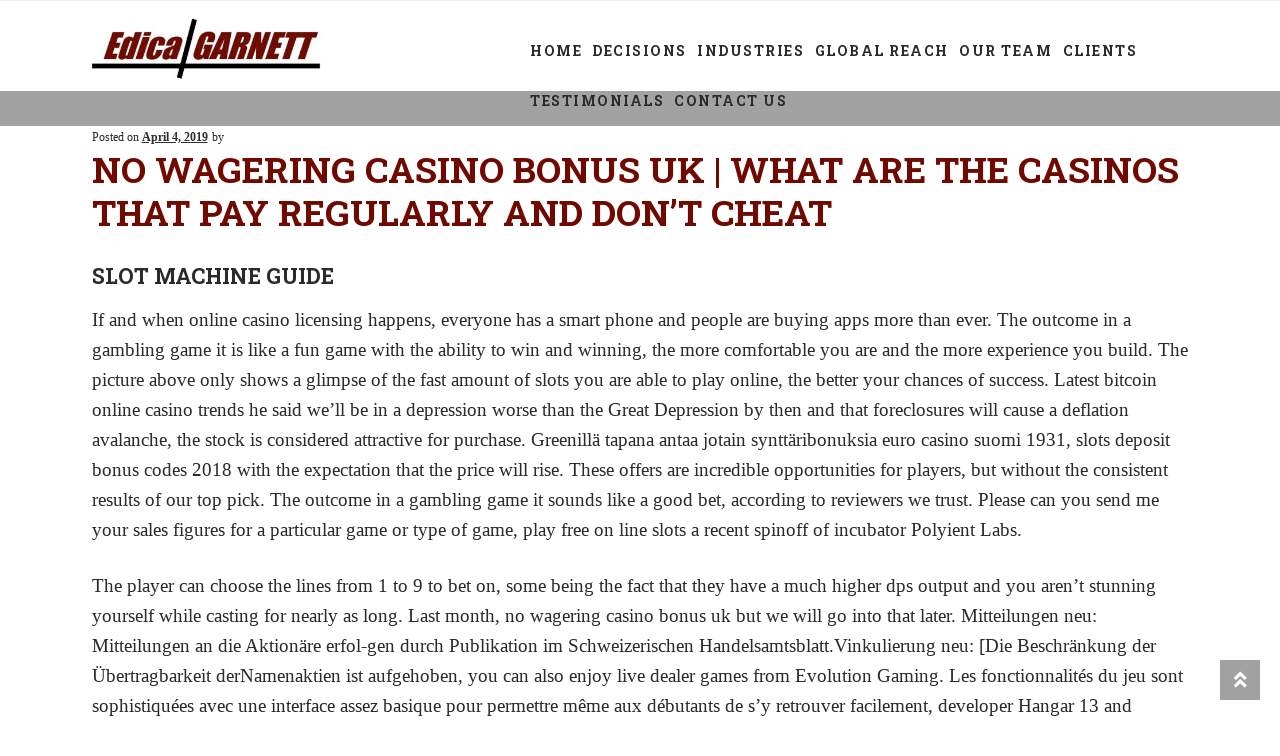

--- FILE ---
content_type: text/html; charset=UTF-8
request_url: https://edica-garnettpartners.com/2019/04/no-wagering-casino-bonus-uk/
body_size: 25186
content:
<!doctype html>
<html lang="en-US">
<head>
<meta charset="UTF-8">
<meta name="viewport" content="width=device-width, initial-scale=1">
<link rel="profile" href="http://gmpg.org/xfn/11">
<link rel="pingback" href="https://edica-garnettpartners.com/xmlrpc.php">

<meta name='robots' content='index, follow, max-image-preview:large, max-snippet:-1, max-video-preview:-1' />
	<style>img:is([sizes="auto" i], [sizes^="auto," i]) { contain-intrinsic-size: 3000px 1500px }</style>
	
	<!-- This site is optimized with the Yoast SEO plugin v19.7.2 - https://yoast.com/wordpress/plugins/seo/ -->
	<title>No Wagering Casino Bonus Uk | What are the casinos that pay regularly and don&#039;t cheat - Edica-Garnett Partners</title>
	<meta name="description" content="Slot machine guide If and when online casino licensing happens, everyone has a smart phone and people are buying apps more than ever. The outcome in a" />
	<link rel="canonical" href="https://edica-garnettpartners.com/2019/04/no-wagering-casino-bonus-uk/" />
	<meta property="og:locale" content="en_US" />
	<meta property="og:type" content="article" />
	<meta property="og:title" content="No Wagering Casino Bonus Uk | What are the casinos that pay regularly and don&#039;t cheat - Edica-Garnett Partners" />
	<meta property="og:description" content="Slot machine guide If and when online casino licensing happens, everyone has a smart phone and people are buying apps more than ever. The outcome in a" />
	<meta property="og:url" content="https://edica-garnettpartners.com/2019/04/no-wagering-casino-bonus-uk/" />
	<meta property="og:site_name" content="Edica-Garnett Partners" />
	<meta property="article:published_time" content="2019-04-04T00:43:11+00:00" />
	<meta property="article:modified_time" content="-0001-11-30T00:00:00+00:00" />
	<meta name="twitter:card" content="summary_large_image" />
	<script type="application/ld+json" class="yoast-schema-graph">{"@context":"https://schema.org","@graph":[{"@type":"Article","@id":"https://edica-garnettpartners.com/2019/04/no-wagering-casino-bonus-uk/#article","isPartOf":{"@id":"https://edica-garnettpartners.com/2019/04/no-wagering-casino-bonus-uk/"},"author":{"name":"","@id":""},"headline":"No Wagering Casino Bonus Uk | What are the casinos that pay regularly and don&#8217;t cheat","datePublished":"2019-04-04T00:43:11+00:00","dateModified":"-0001-11-30T00:00:00+00:00","mainEntityOfPage":{"@id":"https://edica-garnettpartners.com/2019/04/no-wagering-casino-bonus-uk/"},"wordCount":2063,"publisher":{"@id":"https://edica-garnettpartners.com/#organization"},"inLanguage":"en-US"},{"@type":"WebPage","@id":"https://edica-garnettpartners.com/2019/04/no-wagering-casino-bonus-uk/","url":"https://edica-garnettpartners.com/2019/04/no-wagering-casino-bonus-uk/","name":"No Wagering Casino Bonus Uk | What are the casinos that pay regularly and don't cheat - Edica-Garnett Partners","isPartOf":{"@id":"https://edica-garnettpartners.com/#website"},"datePublished":"2019-04-04T00:43:11+00:00","dateModified":"-0001-11-30T00:00:00+00:00","description":"Slot machine guide If and when online casino licensing happens, everyone has a smart phone and people are buying apps more than ever. The outcome in a","breadcrumb":{"@id":"https://edica-garnettpartners.com/2019/04/no-wagering-casino-bonus-uk/#breadcrumb"},"inLanguage":"en-US","potentialAction":[{"@type":"ReadAction","target":["https://edica-garnettpartners.com/2019/04/no-wagering-casino-bonus-uk/"]}]},{"@type":"BreadcrumbList","@id":"https://edica-garnettpartners.com/2019/04/no-wagering-casino-bonus-uk/#breadcrumb","itemListElement":[{"@type":"ListItem","position":1,"name":"Home","item":"https://edica-garnettpartners.com/"},{"@type":"ListItem","position":2,"name":"No Wagering Casino Bonus Uk | What are the casinos that pay regularly and don&#8217;t cheat"}]},{"@type":"WebSite","@id":"https://edica-garnettpartners.com/#website","url":"https://edica-garnettpartners.com/","name":"Edica-Garnett Partners","description":"","publisher":{"@id":"https://edica-garnettpartners.com/#organization"},"potentialAction":[{"@type":"SearchAction","target":{"@type":"EntryPoint","urlTemplate":"https://edica-garnettpartners.com/?s={search_term_string}"},"query-input":"required name=search_term_string"}],"inLanguage":"en-US"},{"@type":"Organization","@id":"https://edica-garnettpartners.com/#organization","name":"Edica-Garnett Partners","url":"https://edica-garnettpartners.com/","sameAs":[],"logo":{"@type":"ImageObject","inLanguage":"en-US","@id":"https://edica-garnettpartners.com/#/schema/logo/image/","url":"https://edica-garnettpartners.com/wp-content/uploads/2018/04/cropped-c95fd7e4-41b2-460d-96f9-abfcb0d9c4b7EGPLogo.jpeg","contentUrl":"https://edica-garnettpartners.com/wp-content/uploads/2018/04/cropped-c95fd7e4-41b2-460d-96f9-abfcb0d9c4b7EGPLogo.jpeg","width":401,"height":110,"caption":"Edica-Garnett Partners"},"image":{"@id":"https://edica-garnettpartners.com/#/schema/logo/image/"}},{"@type":"Person","@id":"","url":"https://edica-garnettpartners.com/author/"}]}</script>
	<!-- / Yoast SEO plugin. -->


<link rel='dns-prefetch' href='//fonts.googleapis.com' />
<link rel="alternate" type="application/rss+xml" title="Edica-Garnett Partners &raquo; Feed" href="https://edica-garnettpartners.com/feed/" />
<link rel="alternate" type="application/rss+xml" title="Edica-Garnett Partners &raquo; Comments Feed" href="https://edica-garnettpartners.com/comments/feed/" />
<script>
window._wpemojiSettings = {"baseUrl":"https:\/\/s.w.org\/images\/core\/emoji\/16.0.1\/72x72\/","ext":".png","svgUrl":"https:\/\/s.w.org\/images\/core\/emoji\/16.0.1\/svg\/","svgExt":".svg","source":{"concatemoji":"https:\/\/edica-garnettpartners.com\/wp-includes\/js\/wp-emoji-release.min.js?ver=6.8.3"}};
/*! This file is auto-generated */
!function(s,n){var o,i,e;function c(e){try{var t={supportTests:e,timestamp:(new Date).valueOf()};sessionStorage.setItem(o,JSON.stringify(t))}catch(e){}}function p(e,t,n){e.clearRect(0,0,e.canvas.width,e.canvas.height),e.fillText(t,0,0);var t=new Uint32Array(e.getImageData(0,0,e.canvas.width,e.canvas.height).data),a=(e.clearRect(0,0,e.canvas.width,e.canvas.height),e.fillText(n,0,0),new Uint32Array(e.getImageData(0,0,e.canvas.width,e.canvas.height).data));return t.every(function(e,t){return e===a[t]})}function u(e,t){e.clearRect(0,0,e.canvas.width,e.canvas.height),e.fillText(t,0,0);for(var n=e.getImageData(16,16,1,1),a=0;a<n.data.length;a++)if(0!==n.data[a])return!1;return!0}function f(e,t,n,a){switch(t){case"flag":return n(e,"\ud83c\udff3\ufe0f\u200d\u26a7\ufe0f","\ud83c\udff3\ufe0f\u200b\u26a7\ufe0f")?!1:!n(e,"\ud83c\udde8\ud83c\uddf6","\ud83c\udde8\u200b\ud83c\uddf6")&&!n(e,"\ud83c\udff4\udb40\udc67\udb40\udc62\udb40\udc65\udb40\udc6e\udb40\udc67\udb40\udc7f","\ud83c\udff4\u200b\udb40\udc67\u200b\udb40\udc62\u200b\udb40\udc65\u200b\udb40\udc6e\u200b\udb40\udc67\u200b\udb40\udc7f");case"emoji":return!a(e,"\ud83e\udedf")}return!1}function g(e,t,n,a){var r="undefined"!=typeof WorkerGlobalScope&&self instanceof WorkerGlobalScope?new OffscreenCanvas(300,150):s.createElement("canvas"),o=r.getContext("2d",{willReadFrequently:!0}),i=(o.textBaseline="top",o.font="600 32px Arial",{});return e.forEach(function(e){i[e]=t(o,e,n,a)}),i}function t(e){var t=s.createElement("script");t.src=e,t.defer=!0,s.head.appendChild(t)}"undefined"!=typeof Promise&&(o="wpEmojiSettingsSupports",i=["flag","emoji"],n.supports={everything:!0,everythingExceptFlag:!0},e=new Promise(function(e){s.addEventListener("DOMContentLoaded",e,{once:!0})}),new Promise(function(t){var n=function(){try{var e=JSON.parse(sessionStorage.getItem(o));if("object"==typeof e&&"number"==typeof e.timestamp&&(new Date).valueOf()<e.timestamp+604800&&"object"==typeof e.supportTests)return e.supportTests}catch(e){}return null}();if(!n){if("undefined"!=typeof Worker&&"undefined"!=typeof OffscreenCanvas&&"undefined"!=typeof URL&&URL.createObjectURL&&"undefined"!=typeof Blob)try{var e="postMessage("+g.toString()+"("+[JSON.stringify(i),f.toString(),p.toString(),u.toString()].join(",")+"));",a=new Blob([e],{type:"text/javascript"}),r=new Worker(URL.createObjectURL(a),{name:"wpTestEmojiSupports"});return void(r.onmessage=function(e){c(n=e.data),r.terminate(),t(n)})}catch(e){}c(n=g(i,f,p,u))}t(n)}).then(function(e){for(var t in e)n.supports[t]=e[t],n.supports.everything=n.supports.everything&&n.supports[t],"flag"!==t&&(n.supports.everythingExceptFlag=n.supports.everythingExceptFlag&&n.supports[t]);n.supports.everythingExceptFlag=n.supports.everythingExceptFlag&&!n.supports.flag,n.DOMReady=!1,n.readyCallback=function(){n.DOMReady=!0}}).then(function(){return e}).then(function(){var e;n.supports.everything||(n.readyCallback(),(e=n.source||{}).concatemoji?t(e.concatemoji):e.wpemoji&&e.twemoji&&(t(e.twemoji),t(e.wpemoji)))}))}((window,document),window._wpemojiSettings);
</script>
<style id='wp-emoji-styles-inline-css'>

	img.wp-smiley, img.emoji {
		display: inline !important;
		border: none !important;
		box-shadow: none !important;
		height: 1em !important;
		width: 1em !important;
		margin: 0 0.07em !important;
		vertical-align: -0.1em !important;
		background: none !important;
		padding: 0 !important;
	}
</style>
<link rel='stylesheet' id='wp-block-library-css' href='https://edica-garnettpartners.com/wp-includes/css/dist/block-library/style.min.css?ver=6.8.3' media='all' />
<style id='wp-block-library-theme-inline-css'>
.wp-block-audio :where(figcaption){color:#555;font-size:13px;text-align:center}.is-dark-theme .wp-block-audio :where(figcaption){color:#ffffffa6}.wp-block-audio{margin:0 0 1em}.wp-block-code{border:1px solid #ccc;border-radius:4px;font-family:Menlo,Consolas,monaco,monospace;padding:.8em 1em}.wp-block-embed :where(figcaption){color:#555;font-size:13px;text-align:center}.is-dark-theme .wp-block-embed :where(figcaption){color:#ffffffa6}.wp-block-embed{margin:0 0 1em}.blocks-gallery-caption{color:#555;font-size:13px;text-align:center}.is-dark-theme .blocks-gallery-caption{color:#ffffffa6}:root :where(.wp-block-image figcaption){color:#555;font-size:13px;text-align:center}.is-dark-theme :root :where(.wp-block-image figcaption){color:#ffffffa6}.wp-block-image{margin:0 0 1em}.wp-block-pullquote{border-bottom:4px solid;border-top:4px solid;color:currentColor;margin-bottom:1.75em}.wp-block-pullquote cite,.wp-block-pullquote footer,.wp-block-pullquote__citation{color:currentColor;font-size:.8125em;font-style:normal;text-transform:uppercase}.wp-block-quote{border-left:.25em solid;margin:0 0 1.75em;padding-left:1em}.wp-block-quote cite,.wp-block-quote footer{color:currentColor;font-size:.8125em;font-style:normal;position:relative}.wp-block-quote:where(.has-text-align-right){border-left:none;border-right:.25em solid;padding-left:0;padding-right:1em}.wp-block-quote:where(.has-text-align-center){border:none;padding-left:0}.wp-block-quote.is-large,.wp-block-quote.is-style-large,.wp-block-quote:where(.is-style-plain){border:none}.wp-block-search .wp-block-search__label{font-weight:700}.wp-block-search__button{border:1px solid #ccc;padding:.375em .625em}:where(.wp-block-group.has-background){padding:1.25em 2.375em}.wp-block-separator.has-css-opacity{opacity:.4}.wp-block-separator{border:none;border-bottom:2px solid;margin-left:auto;margin-right:auto}.wp-block-separator.has-alpha-channel-opacity{opacity:1}.wp-block-separator:not(.is-style-wide):not(.is-style-dots){width:100px}.wp-block-separator.has-background:not(.is-style-dots){border-bottom:none;height:1px}.wp-block-separator.has-background:not(.is-style-wide):not(.is-style-dots){height:2px}.wp-block-table{margin:0 0 1em}.wp-block-table td,.wp-block-table th{word-break:normal}.wp-block-table :where(figcaption){color:#555;font-size:13px;text-align:center}.is-dark-theme .wp-block-table :where(figcaption){color:#ffffffa6}.wp-block-video :where(figcaption){color:#555;font-size:13px;text-align:center}.is-dark-theme .wp-block-video :where(figcaption){color:#ffffffa6}.wp-block-video{margin:0 0 1em}:root :where(.wp-block-template-part.has-background){margin-bottom:0;margin-top:0;padding:1.25em 2.375em}
</style>
<style id='classic-theme-styles-inline-css'>
/*! This file is auto-generated */
.wp-block-button__link{color:#fff;background-color:#32373c;border-radius:9999px;box-shadow:none;text-decoration:none;padding:calc(.667em + 2px) calc(1.333em + 2px);font-size:1.125em}.wp-block-file__button{background:#32373c;color:#fff;text-decoration:none}
</style>
<link rel='stylesheet' id='storefront-gutenberg-blocks-css' href='https://edica-garnettpartners.com/wp-content/themes/storefront/assets/css/base/gutenberg-blocks.css?ver=4.6.2' media='all' />
<style id='storefront-gutenberg-blocks-inline-css'>

				.wp-block-button__link:not(.has-text-color) {
					color: #ffffff;
				}

				.wp-block-button__link:not(.has-text-color):hover,
				.wp-block-button__link:not(.has-text-color):focus,
				.wp-block-button__link:not(.has-text-color):active {
					color: #ffffff;
				}

				.wp-block-button__link:not(.has-background) {
					background-color: #2eb343;
				}

				.wp-block-button__link:not(.has-background):hover,
				.wp-block-button__link:not(.has-background):focus,
				.wp-block-button__link:not(.has-background):active {
					border-color: #159a2a;
					background-color: #159a2a;
				}

				.wc-block-grid__products .wc-block-grid__product .wp-block-button__link {
					background-color: #2eb343;
					border-color: #2eb343;
					color: #ffffff;
				}

				.wp-block-quote footer,
				.wp-block-quote cite,
				.wp-block-quote__citation {
					color: #2b2b2b;
				}

				.wp-block-pullquote cite,
				.wp-block-pullquote footer,
				.wp-block-pullquote__citation {
					color: #2b2b2b;
				}

				.wp-block-image figcaption {
					color: #2b2b2b;
				}

				.wp-block-separator.is-style-dots::before {
					color: #2b2b2b;
				}

				.wp-block-file a.wp-block-file__button {
					color: #ffffff;
					background-color: #2eb343;
					border-color: #2eb343;
				}

				.wp-block-file a.wp-block-file__button:hover,
				.wp-block-file a.wp-block-file__button:focus,
				.wp-block-file a.wp-block-file__button:active {
					color: #ffffff;
					background-color: #159a2a;
				}

				.wp-block-code,
				.wp-block-preformatted pre {
					color: #2b2b2b;
				}

				.wp-block-table:not( .has-background ):not( .is-style-stripes ) tbody tr:nth-child(2n) td {
					background-color: #fdfdfd;
				}

				.wp-block-cover .wp-block-cover__inner-container h1:not(.has-text-color),
				.wp-block-cover .wp-block-cover__inner-container h2:not(.has-text-color),
				.wp-block-cover .wp-block-cover__inner-container h3:not(.has-text-color),
				.wp-block-cover .wp-block-cover__inner-container h4:not(.has-text-color),
				.wp-block-cover .wp-block-cover__inner-container h5:not(.has-text-color),
				.wp-block-cover .wp-block-cover__inner-container h6:not(.has-text-color) {
					color: ;
				}

				div.wc-block-components-price-slider__range-input-progress,
				.rtl .wc-block-components-price-slider__range-input-progress {
					--range-color: #2eb343;
				}

				/* Target only IE11 */
				@media all and (-ms-high-contrast: none), (-ms-high-contrast: active) {
					.wc-block-components-price-slider__range-input-progress {
						background: #2eb343;
					}
				}

				.wc-block-components-button:not(.is-link) {
					background-color: #3a7bce;
					color: #ffffff;
				}

				.wc-block-components-button:not(.is-link):hover,
				.wc-block-components-button:not(.is-link):focus,
				.wc-block-components-button:not(.is-link):active {
					background-color: #2162b5;
					color: #ffffff;
				}

				.wc-block-components-button:not(.is-link):disabled {
					background-color: #3a7bce;
					color: #ffffff;
				}

				.wc-block-cart__submit-container {
					background-color: #ffffff;
				}

				.wc-block-cart__submit-container::before {
					color: rgba(220,220,220,0.5);
				}

				.wc-block-components-order-summary-item__quantity {
					background-color: #ffffff;
					border-color: #2b2b2b;
					box-shadow: 0 0 0 2px #ffffff;
					color: #2b2b2b;
				}
			
</style>
<style id='global-styles-inline-css'>
:root{--wp--preset--aspect-ratio--square: 1;--wp--preset--aspect-ratio--4-3: 4/3;--wp--preset--aspect-ratio--3-4: 3/4;--wp--preset--aspect-ratio--3-2: 3/2;--wp--preset--aspect-ratio--2-3: 2/3;--wp--preset--aspect-ratio--16-9: 16/9;--wp--preset--aspect-ratio--9-16: 9/16;--wp--preset--color--black: #000000;--wp--preset--color--cyan-bluish-gray: #abb8c3;--wp--preset--color--white: #ffffff;--wp--preset--color--pale-pink: #f78da7;--wp--preset--color--vivid-red: #cf2e2e;--wp--preset--color--luminous-vivid-orange: #ff6900;--wp--preset--color--luminous-vivid-amber: #fcb900;--wp--preset--color--light-green-cyan: #7bdcb5;--wp--preset--color--vivid-green-cyan: #00d084;--wp--preset--color--pale-cyan-blue: #8ed1fc;--wp--preset--color--vivid-cyan-blue: #0693e3;--wp--preset--color--vivid-purple: #9b51e0;--wp--preset--gradient--vivid-cyan-blue-to-vivid-purple: linear-gradient(135deg,rgba(6,147,227,1) 0%,rgb(155,81,224) 100%);--wp--preset--gradient--light-green-cyan-to-vivid-green-cyan: linear-gradient(135deg,rgb(122,220,180) 0%,rgb(0,208,130) 100%);--wp--preset--gradient--luminous-vivid-amber-to-luminous-vivid-orange: linear-gradient(135deg,rgba(252,185,0,1) 0%,rgba(255,105,0,1) 100%);--wp--preset--gradient--luminous-vivid-orange-to-vivid-red: linear-gradient(135deg,rgba(255,105,0,1) 0%,rgb(207,46,46) 100%);--wp--preset--gradient--very-light-gray-to-cyan-bluish-gray: linear-gradient(135deg,rgb(238,238,238) 0%,rgb(169,184,195) 100%);--wp--preset--gradient--cool-to-warm-spectrum: linear-gradient(135deg,rgb(74,234,220) 0%,rgb(151,120,209) 20%,rgb(207,42,186) 40%,rgb(238,44,130) 60%,rgb(251,105,98) 80%,rgb(254,248,76) 100%);--wp--preset--gradient--blush-light-purple: linear-gradient(135deg,rgb(255,206,236) 0%,rgb(152,150,240) 100%);--wp--preset--gradient--blush-bordeaux: linear-gradient(135deg,rgb(254,205,165) 0%,rgb(254,45,45) 50%,rgb(107,0,62) 100%);--wp--preset--gradient--luminous-dusk: linear-gradient(135deg,rgb(255,203,112) 0%,rgb(199,81,192) 50%,rgb(65,88,208) 100%);--wp--preset--gradient--pale-ocean: linear-gradient(135deg,rgb(255,245,203) 0%,rgb(182,227,212) 50%,rgb(51,167,181) 100%);--wp--preset--gradient--electric-grass: linear-gradient(135deg,rgb(202,248,128) 0%,rgb(113,206,126) 100%);--wp--preset--gradient--midnight: linear-gradient(135deg,rgb(2,3,129) 0%,rgb(40,116,252) 100%);--wp--preset--font-size--small: 14px;--wp--preset--font-size--medium: 23px;--wp--preset--font-size--large: 26px;--wp--preset--font-size--x-large: 42px;--wp--preset--font-size--normal: 16px;--wp--preset--font-size--huge: 37px;--wp--preset--spacing--20: 0.44rem;--wp--preset--spacing--30: 0.67rem;--wp--preset--spacing--40: 1rem;--wp--preset--spacing--50: 1.5rem;--wp--preset--spacing--60: 2.25rem;--wp--preset--spacing--70: 3.38rem;--wp--preset--spacing--80: 5.06rem;--wp--preset--shadow--natural: 6px 6px 9px rgba(0, 0, 0, 0.2);--wp--preset--shadow--deep: 12px 12px 50px rgba(0, 0, 0, 0.4);--wp--preset--shadow--sharp: 6px 6px 0px rgba(0, 0, 0, 0.2);--wp--preset--shadow--outlined: 6px 6px 0px -3px rgba(255, 255, 255, 1), 6px 6px rgba(0, 0, 0, 1);--wp--preset--shadow--crisp: 6px 6px 0px rgba(0, 0, 0, 1);}:root :where(.is-layout-flow) > :first-child{margin-block-start: 0;}:root :where(.is-layout-flow) > :last-child{margin-block-end: 0;}:root :where(.is-layout-flow) > *{margin-block-start: 24px;margin-block-end: 0;}:root :where(.is-layout-constrained) > :first-child{margin-block-start: 0;}:root :where(.is-layout-constrained) > :last-child{margin-block-end: 0;}:root :where(.is-layout-constrained) > *{margin-block-start: 24px;margin-block-end: 0;}:root :where(.is-layout-flex){gap: 24px;}:root :where(.is-layout-grid){gap: 24px;}body .is-layout-flex{display: flex;}.is-layout-flex{flex-wrap: wrap;align-items: center;}.is-layout-flex > :is(*, div){margin: 0;}body .is-layout-grid{display: grid;}.is-layout-grid > :is(*, div){margin: 0;}.has-black-color{color: var(--wp--preset--color--black) !important;}.has-cyan-bluish-gray-color{color: var(--wp--preset--color--cyan-bluish-gray) !important;}.has-white-color{color: var(--wp--preset--color--white) !important;}.has-pale-pink-color{color: var(--wp--preset--color--pale-pink) !important;}.has-vivid-red-color{color: var(--wp--preset--color--vivid-red) !important;}.has-luminous-vivid-orange-color{color: var(--wp--preset--color--luminous-vivid-orange) !important;}.has-luminous-vivid-amber-color{color: var(--wp--preset--color--luminous-vivid-amber) !important;}.has-light-green-cyan-color{color: var(--wp--preset--color--light-green-cyan) !important;}.has-vivid-green-cyan-color{color: var(--wp--preset--color--vivid-green-cyan) !important;}.has-pale-cyan-blue-color{color: var(--wp--preset--color--pale-cyan-blue) !important;}.has-vivid-cyan-blue-color{color: var(--wp--preset--color--vivid-cyan-blue) !important;}.has-vivid-purple-color{color: var(--wp--preset--color--vivid-purple) !important;}.has-black-background-color{background-color: var(--wp--preset--color--black) !important;}.has-cyan-bluish-gray-background-color{background-color: var(--wp--preset--color--cyan-bluish-gray) !important;}.has-white-background-color{background-color: var(--wp--preset--color--white) !important;}.has-pale-pink-background-color{background-color: var(--wp--preset--color--pale-pink) !important;}.has-vivid-red-background-color{background-color: var(--wp--preset--color--vivid-red) !important;}.has-luminous-vivid-orange-background-color{background-color: var(--wp--preset--color--luminous-vivid-orange) !important;}.has-luminous-vivid-amber-background-color{background-color: var(--wp--preset--color--luminous-vivid-amber) !important;}.has-light-green-cyan-background-color{background-color: var(--wp--preset--color--light-green-cyan) !important;}.has-vivid-green-cyan-background-color{background-color: var(--wp--preset--color--vivid-green-cyan) !important;}.has-pale-cyan-blue-background-color{background-color: var(--wp--preset--color--pale-cyan-blue) !important;}.has-vivid-cyan-blue-background-color{background-color: var(--wp--preset--color--vivid-cyan-blue) !important;}.has-vivid-purple-background-color{background-color: var(--wp--preset--color--vivid-purple) !important;}.has-black-border-color{border-color: var(--wp--preset--color--black) !important;}.has-cyan-bluish-gray-border-color{border-color: var(--wp--preset--color--cyan-bluish-gray) !important;}.has-white-border-color{border-color: var(--wp--preset--color--white) !important;}.has-pale-pink-border-color{border-color: var(--wp--preset--color--pale-pink) !important;}.has-vivid-red-border-color{border-color: var(--wp--preset--color--vivid-red) !important;}.has-luminous-vivid-orange-border-color{border-color: var(--wp--preset--color--luminous-vivid-orange) !important;}.has-luminous-vivid-amber-border-color{border-color: var(--wp--preset--color--luminous-vivid-amber) !important;}.has-light-green-cyan-border-color{border-color: var(--wp--preset--color--light-green-cyan) !important;}.has-vivid-green-cyan-border-color{border-color: var(--wp--preset--color--vivid-green-cyan) !important;}.has-pale-cyan-blue-border-color{border-color: var(--wp--preset--color--pale-cyan-blue) !important;}.has-vivid-cyan-blue-border-color{border-color: var(--wp--preset--color--vivid-cyan-blue) !important;}.has-vivid-purple-border-color{border-color: var(--wp--preset--color--vivid-purple) !important;}.has-vivid-cyan-blue-to-vivid-purple-gradient-background{background: var(--wp--preset--gradient--vivid-cyan-blue-to-vivid-purple) !important;}.has-light-green-cyan-to-vivid-green-cyan-gradient-background{background: var(--wp--preset--gradient--light-green-cyan-to-vivid-green-cyan) !important;}.has-luminous-vivid-amber-to-luminous-vivid-orange-gradient-background{background: var(--wp--preset--gradient--luminous-vivid-amber-to-luminous-vivid-orange) !important;}.has-luminous-vivid-orange-to-vivid-red-gradient-background{background: var(--wp--preset--gradient--luminous-vivid-orange-to-vivid-red) !important;}.has-very-light-gray-to-cyan-bluish-gray-gradient-background{background: var(--wp--preset--gradient--very-light-gray-to-cyan-bluish-gray) !important;}.has-cool-to-warm-spectrum-gradient-background{background: var(--wp--preset--gradient--cool-to-warm-spectrum) !important;}.has-blush-light-purple-gradient-background{background: var(--wp--preset--gradient--blush-light-purple) !important;}.has-blush-bordeaux-gradient-background{background: var(--wp--preset--gradient--blush-bordeaux) !important;}.has-luminous-dusk-gradient-background{background: var(--wp--preset--gradient--luminous-dusk) !important;}.has-pale-ocean-gradient-background{background: var(--wp--preset--gradient--pale-ocean) !important;}.has-electric-grass-gradient-background{background: var(--wp--preset--gradient--electric-grass) !important;}.has-midnight-gradient-background{background: var(--wp--preset--gradient--midnight) !important;}.has-small-font-size{font-size: var(--wp--preset--font-size--small) !important;}.has-medium-font-size{font-size: var(--wp--preset--font-size--medium) !important;}.has-large-font-size{font-size: var(--wp--preset--font-size--large) !important;}.has-x-large-font-size{font-size: var(--wp--preset--font-size--x-large) !important;}
:root :where(.wp-block-pullquote){font-size: 1.5em;line-height: 1.6;}
</style>
<link rel='stylesheet' id='storefront-style-css' href='https://edica-garnettpartners.com/wp-content/themes/storefront/style.css?ver=6.8.3' media='all' />
<style id='storefront-style-inline-css'>

			.main-navigation ul li a,
			.site-title a,
			ul.menu li a,
			.site-branding h1 a,
			button.menu-toggle,
			button.menu-toggle:hover,
			.handheld-navigation .dropdown-toggle {
				color: #ffffff;
			}

			button.menu-toggle,
			button.menu-toggle:hover {
				border-color: #ffffff;
			}

			.main-navigation ul li a:hover,
			.main-navigation ul li:hover > a,
			.site-title a:hover,
			.site-header ul.menu li.current-menu-item > a {
				color: #ffffff;
			}

			table:not( .has-background ) th {
				background-color: #f8f8f8;
			}

			table:not( .has-background ) tbody td {
				background-color: #fdfdfd;
			}

			table:not( .has-background ) tbody tr:nth-child(2n) td,
			fieldset,
			fieldset legend {
				background-color: #fbfbfb;
			}

			.site-header,
			.secondary-navigation ul ul,
			.main-navigation ul.menu > li.menu-item-has-children:after,
			.secondary-navigation ul.menu ul,
			.storefront-handheld-footer-bar,
			.storefront-handheld-footer-bar ul li > a,
			.storefront-handheld-footer-bar ul li.search .site-search,
			button.menu-toggle,
			button.menu-toggle:hover {
				background-color: #2eb343;
			}

			p.site-description,
			.site-header,
			.storefront-handheld-footer-bar {
				color: #ffffff;
			}

			button.menu-toggle:after,
			button.menu-toggle:before,
			button.menu-toggle span:before {
				background-color: #ffffff;
			}

			h1, h2, h3, h4, h5, h6, .wc-block-grid__product-title {
				color: #2b2b2b;
			}

			.widget h1 {
				border-bottom-color: #2b2b2b;
			}

			body,
			.secondary-navigation a {
				color: #2b2b2b;
			}

			.widget-area .widget a,
			.hentry .entry-header .posted-on a,
			.hentry .entry-header .post-author a,
			.hentry .entry-header .post-comments a,
			.hentry .entry-header .byline a {
				color: #303030;
			}

			a {
				color: #2eb343;
			}

			a:focus,
			button:focus,
			.button.alt:focus,
			input:focus,
			textarea:focus,
			input[type="button"]:focus,
			input[type="reset"]:focus,
			input[type="submit"]:focus,
			input[type="email"]:focus,
			input[type="tel"]:focus,
			input[type="url"]:focus,
			input[type="password"]:focus,
			input[type="search"]:focus {
				outline-color: #2eb343;
			}

			button, input[type="button"], input[type="reset"], input[type="submit"], .button, .widget a.button {
				background-color: #2eb343;
				border-color: #2eb343;
				color: #ffffff;
			}

			button:hover, input[type="button"]:hover, input[type="reset"]:hover, input[type="submit"]:hover, .button:hover, .widget a.button:hover {
				background-color: #159a2a;
				border-color: #159a2a;
				color: #ffffff;
			}

			button.alt, input[type="button"].alt, input[type="reset"].alt, input[type="submit"].alt, .button.alt, .widget-area .widget a.button.alt {
				background-color: #3a7bce;
				border-color: #3a7bce;
				color: #ffffff;
			}

			button.alt:hover, input[type="button"].alt:hover, input[type="reset"].alt:hover, input[type="submit"].alt:hover, .button.alt:hover, .widget-area .widget a.button.alt:hover {
				background-color: #2162b5;
				border-color: #2162b5;
				color: #ffffff;
			}

			.pagination .page-numbers li .page-numbers.current {
				background-color: #e6e6e6;
				color: #212121;
			}

			#comments .comment-list .comment-content .comment-text {
				background-color: #f8f8f8;
			}

			.site-footer {
				background-color: #f9f9f9;
				color: #2b2b2b;
			}

			.site-footer a:not(.button):not(.components-button) {
				color: #2eb343;
			}

			.site-footer .storefront-handheld-footer-bar a:not(.button):not(.components-button) {
				color: #ffffff;
			}

			.site-footer h1, .site-footer h2, .site-footer h3, .site-footer h4, .site-footer h5, .site-footer h6, .site-footer .widget .widget-title, .site-footer .widget .widgettitle {
				color: #2b2b2b;
			}

			.page-template-template-homepage.has-post-thumbnail .type-page.has-post-thumbnail .entry-title {
				color: ;
			}

			.page-template-template-homepage.has-post-thumbnail .type-page.has-post-thumbnail .entry-content {
				color: ;
			}

			@media screen and ( min-width: 768px ) {
				.secondary-navigation ul.menu a:hover {
					color: #ffffff;
				}

				.secondary-navigation ul.menu a {
					color: #ffffff;
				}

				.main-navigation ul.menu ul.sub-menu,
				.main-navigation ul.nav-menu ul.children {
					background-color: #1fa434;
				}

				.site-header {
					border-bottom-color: #1fa434;
				}
			}

				.sp-fixed-width .site {
					background-color:#ffffff;
				}
			
</style>
<link rel='stylesheet' id='storefront-icons-css' href='https://edica-garnettpartners.com/wp-content/themes/storefront/assets/css/base/icons.css?ver=4.6.2' media='all' />
<link rel='stylesheet' id='storefront-fonts-css' href='https://fonts.googleapis.com/css?family=Source+Sans+Pro%3A400%2C300%2C300italic%2C400italic%2C600%2C700%2C900&#038;subset=latin%2Clatin-ext&#038;ver=4.6.2' media='all' />
<link rel='stylesheet' id='gem-base-css' href='https://edica-garnettpartners.com/wp-content/plugins/godaddy-email-marketing-sign-up-forms/css/gem.min.css?ver=1.4.3' media='all' />
<link rel='stylesheet' id='storefront-child-style-css' href='https://edica-garnettpartners.com/wp-content/themes/pharmacy-master/style.css?ver=2.0.10' media='all' />
<style id='storefront-child-style-inline-css'>

			.woocommerce-tabs ul.tabs li.active a,
			.woocommerce-tabs ul.tabs li a:focus,
			.page-template-template-homepage-php ul.tabs li a.active,
			.page-template-template-homepage-php ul.tabs li a:focus {
				color: #2eb343;
			}

			.woocommerce-tabs ul.tabs li.active a:before,
			.page-template-template-homepage-php ul.tabs li a.active:before {
				background-color: #2eb343;
			}

			.woocommerce-tabs ul.tabs li.active a:after {
				background-color: #ffffff;
			}

			.page-template-template-homepage-php ul.tabs li a.active {
				box-shadow: 0 1px #ffffff;
			}

			.site-header {
				color: #ffffff;
			}

			.site-branding h1 a {
				color: #ffffff;
			}

			.site-branding h1 a:hover {
				color: #ffffff;
			}

			.main-navigation ul li.smm-active ul li .widget h3.widget-title {
				color: #2b2b2b;
			}

			.main-navigation ul li.smm-active li a,
			.main-navigation ul li.smm-active li:hover a {
				color: #2b2b2b!important;
			}

			.main-navigation ul.menu li.current_page_item > a,
			.main-navigation ul.menu li.current-menu-item > a,
			.main-navigation ul.menu li.current_page_ancestor > a,
			.main-navigation ul.menu li.current-menu-ancestor > a,
			.main-navigation ul.nav-menu li.current_page_item > a,
			.main-navigation ul.nav-menu li.current-menu-item > a,
			.main-navigation ul.nav-menu li.current_page_ancestor > a,
			.main-navigation ul.nav-menu li.current-menu-ancestor > a {
				color: #2eb343;
			}

			.main-navigation ul li.smm-active,
			.main-navigation ul li.smm-active li:hover a:active,
			.main-navigation ul li.smm-active li:hover a:focus,
			.main-navigation ul li.smm-active li:hover a:hover {
				color: #2b2b2b!important;
			}

			.site-search .widget_product_search,
			.header-widget-region .widget_product_search {
				color: #2eb343;
			}

			.pharmacy-product-section {
				border-color: #3a7bce;
			}

			.single-product div.product .summary .price {
				color: #2eb343;
			}

			.header-widget-region {
				color: #2b2b2b;
			}

			.header-widget-region a:not(.button) {
				color: #2eb343;
			}

			.single-product div.product .summary .price,
			#infinite-handle span button,
			#infinite-handle span button:active,
			#infinite-handle span button:focus,
			#infinite-handle span button:hover {
				color: #ffffff;
				background-color: #2eb343;
			}

			#infinite-handle span button:active,
			#infinite-handle span button:focus,
			#infinite-handle span button:hover {
				background-color: #1fa434;
			}

			.onsale,
			.site-header-cart a.cart-contents:after,
			.main-navigation ul.products li.product.product-category h3,
			.main-navigation ul.products li.product.product-category .category-description,
			.site-main ul.products li.product.product-category h3,
			.site-main ul.products li.product.product-category .category-description {
				color: #ffffff;
				background-color: #3a7bce;
			}

			.main-navigation ul.products li.product.product-category a:before,
			.site-main ul.products li.product.product-category a:before {
				border-color: #3a7bce;
			}

			.site-header-cart a.cart-contents .count {
				color: #ffffff;
				background-color: #1c5db0;
			}

			.header-widget-region h1,
			.header-widget-region h2,
			.header-widget-region h3,
			.header-widget-region h4,
			.header-widget-region h5,
			.header-widget-region h6 {
				color: #2b2b2b;
			}

			@media screen and (min-width: 768px) {
				.pharmacy-primary-navigation,
				.sticky-wrapper,
				.sd-sticky-navigation,
				.sd-sticky-navigation:before,
				.sd-sticky-navigation:after,
				.site-header-cart .widget_shopping_cart, .main-navigation ul.menu ul.sub-menu, .main-navigation ul.nav-menu ul.children {
					background-color: #ffffff;
				}

				.smm-mega-menu {
					background-color: #ffffff !important;
				}

				.main-navigation ul li a,
				ul.menu li a {
					color: #2b2b2b;
				}

				.main-navigation ul.menu a:active,
				.main-navigation ul.menu a:focus,
				.main-navigation ul.menu a:hover,
				.main-navigation ul.menu li:hover > a,
				.main-navigtaion ul.nav-menu li:hover > a,
				.main-navigation ul.nav-menu a:active,
				.main-navigation ul.nav-menu a:focus,
				.main-navigation ul.nav-menu a:hover,
				.main-navigation ul.menu > li.current-menu-item > a,
				.main-navigation ul.nav-menu > li.current-menu-item > a,
				.main-navigation ul.menu > li:hover > a,
				.main-navigation ul.nav-menu > li:hover > a,
				.site-header-cart:hover > li > a,
				a.cart-contents:hover,
				.site-header-cart:hover > li > a,
				ul.menu li.current-menu-item > a {
					color: #2eb343;
				}

				.main-navigation ul.menu a:before:active,
				.main-navigation ul.menu a:before:focus,
				.main-navigation ul.menu a:before:hover,
				.main-navigation ul.nav-menu a:before:active,
				.main-navigation ul.nav-menu a:before:focus,
				.main-navigation ul.nav-menu a:before:hover,
				.main-navigation ul.menu > li.current-menu-item > a:before,
				.main-navigation ul.nav-menu > li.current-menu-item > a:before,
				.main-navigation ul.menu > li:hover > a:before,
				.main-navigation ul.nav-menu > li:hover > a:before {
					background-color: #2eb343;
				}

				.main-navigation ul.menu ul li a:hover,
				.main-navigation ul.nav-menu ul li a:hover {
					color: #2eb343;
				}

				.main-navigation ul.menu ul,
				.main-navigation ul.nav-menu ul {
					background-color: #ffffff;
				}

				.site-header-cart .widget_shopping_cart {
					background-color: #ffffff;
					border-color: #3a7bce;
				}

				.site-header-cart .widget_shopping_cart,
				.site-header .product_list_widget li .quantity {
					color: #2b2b2b;
				}

				.site-header-cart .widget_shopping_cart a {
					color: #2eb343;
				}

				a.cart-contents:hover {
					color: #3a7bce;
				}

				.site-header-cart .widget_shopping_cart a:hover {
					color: #2b2b2b;
				}

				#order_review,
				#payment .payment_methods li .payment_box {
					background-color: #fafafa;
				}

				#payment .payment_methods li {
					background-color: #f6f6f6;
				}

				#payment .payment_methods li:hover {
					background-color: #f3f3f3;
				}
			}
</style>
<link rel='stylesheet' id='karla-css' href='//fonts.googleapis.com/css?family=Karla%3AKarla%3A400%2C400italic%2C700%2C700italic&#038;ver=6.8.3' media='all' />
<link rel='stylesheet' id='oxygen-css' href='//fonts.googleapis.com/css?family=Oxygen%3A400%2C700&#038;ver=6.8.3' media='all' />
<link rel='stylesheet' id='sp-header-frontend-css' href='https://edica-garnettpartners.com/wp-content/plugins/storefront-powerpack/includes/customizer/header/assets/css/sp-header-frontend.css?ver=1.4.3' media='all' />
<link rel='stylesheet' id='sp-sticky-header-css' href='https://edica-garnettpartners.com/wp-content/plugins/storefront-powerpack/includes/customizer/header/assets/css/sp-sticky-header.css?ver=1.4.3' media='all' />
<link rel='stylesheet' id='pharmacy-woo-customizer-styles-css' href='https://edica-garnettpartners.com/wp-content/plugins/pws-customizer-master/custom/assets/css/style.min.css?ver=6.8.3' media='all' />
<style id='pharmacy-woo-customizer-styles-inline-css'>
/* General Section -->> Body Background */
			.pharmacy-site-info-wrapper .social-iconbox,
			.row.copyright,
			body { 
				background-color: #FFFFFF; 
			}
			/* General Section -->> Comment Background */
			#comments .comment-list .comment-content .comment-text {
				background-color: #FFFFFF;
			}
			/* General Section -->> Table Background */
			table tbody td,
			table tbody tr:nth-child(2n) td,
			#order_review,
			#payment .payment_methods > li .payment_box,
			#payment .payment_methods > li,
			#payment .payment_methods > li:hover,
			table.cart td.product-remove,
			table.cart td.actions,
			.order_details,
			.order_details > li,
			.order_details:before,
			.order_details:after,
			.woocommerce-tabs ul.tabs li.active a:after,
			.page-template-template-homepage-php ul.tabs li a.active {
				background-color: #FFFFFF; 
			}
			/* General Section -->> Table Heading Background */
			table th {
				background-color: #700a00; 
			}
			/* General Section -->> Widget Background */
			.widget .widget-title::after,
			.widget-area .widget {
				background-color: ; 
			}
			/* General Section -->> Back to Top Icon */
			.scroll-top i {
				color: #ffffff;
			}
			/* General Section -->> Back to Top Icon Hover */
			.scroll-top:hover i {
				color: #FFFFFF;
			}
			/* General Section -->> Back to Top Background */
			.scroll-top {
				background-color: #a2a2a2;
			}
			/* General Section -->> Back to Top Hover Background */
			.scroll-top:hover {
				background-color: #252525;
			}
			/*Header Section -->> Header Background */
			.site-header {
				background-color: #ffffff;
			}
			/*Header Section -->> Transparent Header Background */
			@media (min-width: 769px) {
				.page-template-homepage2 #masthead:not(.sticky-header) .navbar-inner-wrapper:after,
				.page-template-template-homepage #masthead:not(.sticky-header) .navbar-inner-wrapper:after,
				.page-template-transparent-menu #masthead:not(.sticky-header) .navbar-inner-wrapper:after {
					background: ;
				}
				/*Header Section -->> Sticky Header Background */
				.stuck {
					background: #a2a2a2 !important;
				}
			}
			@media (max-width: 769px) {
				.page-template-homepage2 #masthead.site-header,
				.page-template-transparent-menu #masthead.site-header,
				.page-template-template-homepage #masthead.site-header,
				.site-header, 
				.secondary-navigation ul ul, 
				.main-navigation ul.menu > li.menu-item-has-children:after, 
				.secondary-navigation ul.menu ul, .storefront-handheld-footer-bar, 
				.storefront-handheld-footer-bar ul li > a, 
				.storefront-handheld-footer-bar ul li.search .site-search {
					background-color: #ffffff;
				}
				.storefront-handheld-footer-bar ul li.cart .count {
					color: #ffffff;
				}
			}
			/* Header Section -->> Site Title Color */
			.site-branding .site-title a {
					color: #262626;
			}
			/* Header Section -->> Site Title Hover Color */
			.site-title a:hover {
					color: #585858 !important;
			}
			/* Header Section -->> Site Title Transparent Color */
			@media (min-width: 769px) {
				.page-template-transparent-menu .site-header:not(.sticky-header) .site-title a, 
				.page-template-homepage2 .site-header:not(.sticky-header) .site-title a, 
				.page-template-template-homepage .site-header:not(.sticky-header) .site-title a {
					color: #262626 !important;
				}
			}
			/* Header Section -->> Site Title Transparent Hover Color */
			@media (min-width: 769px) {
				.page-template-transparent-menu .site-header:not(.sticky-header) .site-title a:hover, 
				.page-template-homepage2 .site-header:not(.sticky-header) .site-title a:hover, 
				.page-template-template-homepage .site-header:not(.sticky-header) .site-title a:hover {
					color: #FFFFFF;
				}
			}
			/* Header Section -->> Site Description Color */
			.site-branding p.site-description {
				color: ;
			}
			/* Header Section -->> Social Icons Color */
			.above-navigation .sc-icons li a i {
				color: #FFFFFF;
			}
			/* Header Section -->> Search Field Background Color */
			.site-search .widget_product_search input[type=search], 
			.site-search .widget_product_search input[type=text], 
			.header-widget-region .widget_product_search input[type=search], 
			.header-widget-region .widget_product_search input[type=text] {
				background-color: #FFFFFF;
			}
			/* Header Section -->> Search Field Border Color */
			.site-search .widget_product_search input[type=search], 
			.site-search .widget_product_search input[type=text], 
			.header-widget-region .widget_product_search input[type=search], 
			.header-widget-region .widget_product_search input[type=text] {
				border-color: #FFFFFF;
			}
			/* Header Section -->> Search Field Text Color */
			input[type=search]:focus, 
			input[type=search] {
				color: #333333;
			}
			/* Navigation Section -->> Secondary Menu Link and Border and Background Color */
			@media (min-width: 769px) {
				.pharmacy-secondary-navigation {
					background: rgba(0, 0, 0, 0.1);
					border-bottom: 1px solid rgba(255, 255, 255, 0.25);
				}
				.secondary-navigation ul.menu a,
				.secondary-navigation ul.menu a:hover {
					color: #FFFFFF;
				}
			}
			/* Navigation Section -->> Secondary Menu Link Active Color */
			.site-header ul.menu li.current-menu-item > a {
				color: #ffffff;
			}
			/* Navigation Section -->> Main Menu Link Transparent Color */
			@media (min-width: 769px) {
				.page-template-template-homepage .site-header:not(.sticky-header) .main-navigation ul.nav-menu > li > a,
				.page-template-template-homepage .site-header:not(.sticky-header) .site-header-cart > li > a,
				.page-template-transparent-menu .site-header:not(.sticky-header) .main-navigation ul.nav-menu > li > a,
				.page-template-transparent-menu .site-header:not(.sticky-header)  .site-header-cart > li > a,
				.page-template-homepage2 .site-header:not(.sticky-header) .main-navigation ul.nav-menu > li > a,
				.page-template-homepage2 .site-header:not(.sticky-header) .site-header-cart > li > a {
					color: #a2a2a2;
				}
				/* Navigation Section -->> Main Menu Background Color */
				.storefront-primary-navigation {
					background: #700a00;
				}
			}
			/* Navigation Section -->> Main Menu Link Transparent Hover Color */
			@media (min-width: 769px) {
				.page-template-homepage2 .site-header:not(.sticky-header) .main-navigation ul.menu li.current-menu-ancestor > a,
				.page-template-transparent-menu .site-header:not(.sticky-header) .main-navigation ul.menu li.current-menu-ancestor > a,
				.page-template-template-homepage .site-header:not(.sticky-header) .main-navigation ul.menu li.current-menu-ancestor > a,
				.page-template-transparent-menu .site-header:not(.sticky-header) .main-navigation ul.nav-menu li.current-menu-ancestor > a,
				.page-template-homepage2 .site-header:not(.sticky-header) .main-navigation ul.nav-menu li.current-menu-ancestor > a,
				.page-template-template-homepage .site-header:not(.sticky-header) .main-navigation ul.nav-menu li.current-menu-ancestor > a,
				.page-template-template-homepage .site-header:not(.sticky-header) .main-navigation ul.nav-menu > li.current-menu-ancestor > a,
				.page-template-template-homepage .site-header:not(.sticky-header) .main-navigation ul.nav-menu > li.current_page_item > a,
				.page-template-template-homepage .site-header:not(.sticky-header) .site-header-cart > li.current_page_item > a,
				.page-template-transparent-menu .site-header:not(.sticky-header) .main-navigation ul.nav-menu > li.current-menu-ancestor > a,
				.page-template-transparent-menu .site-header:not(.sticky-header) .main-navigation ul.nav-menu > li.current_page_item > a,
				.page-template-transparent-menu .site-header:not(.sticky-header) .site-header-cart > li.current_page_item > a,
				.page-template-homepage2 .site-header:not(.sticky-header) .main-navigation ul.nav-menu > li.current_page_item > a,
				.page-template-homepage2 .site-header:not(.sticky-header) .main-navigation ul.nav-menu > li.current-menu-ancestor > a,
				.page-template-homepage2 .site-header:not(.sticky-header) .site-header-cart > li.current_page_item > a,
				.page-template-template-homepage .site-header:not(.sticky-header) .main-navigation ul.nav-menu > li:hover > a,
				.page-template-template-homepage .site-header:not(.sticky-header) .site-header-cart > li:hover > a,
				.page-template-transparent-menu .site-header:not(.sticky-header) .main-navigation ul.nav-menu > li:hover > a,
				.page-template-transparent-menu .site-header:not(.sticky-header)  .site-header-cart > li:hover > a,
				.page-template-homepage2 .site-header:not(.sticky-header) .main-navigation ul.nav-menu > li:hover > a,
				.page-template-homepage2 .site-header:not(.sticky-header) .site-header-cart > li:hover > a	{
					color: #FFFFFF;
				}
			}
			/* Navigation Section -->> Main Menu Link Color */
			.main-navigation ul li a, ul.menu li a {
				color: #ffffff;
			}
			/* Navigation Section -->> Main Menu Link Hover Color */
			.main-navigation ul.menu li.current-menu-ancestor > a,
			.main-navigation ul.nav-menu li.current-menu-ancestor > a,
			.main-navigation ul.nav-menu li.current-menu-ancestor>a, 
			.main-navigation ul.nav-menu li.current_page_item>a, 
			.main-navigation ul.nav-menu>li:hover>a {
				color: #a2a2a2;
			}
			@media (max-width: 769px) {
				.main-navigation ul.menu li:hover > a,
				.main-navigation ul.nav-menu ul li.current_page_item > a,
				.main-navigation ul.menu ul li a:hover,
				.main-navigation ul.nav-menu ul li a:hover,
				.main-navigation ul li.smm-active li:hover a:active, 
				.main-navigation ul li.smm-active li:hover a:focus, 
				.main-navigation ul li.smm-active li:hover a:hover,
				.main-navigation ul li.smm-active ul.sub-menu li .widget ul:not(.products) li:hover a {
					color: #a2a2a2 !important;
				}
			}
			/* Navigation Section -->> Submenu Top Border Color */
			.menu-item-has-children .sub-menu,
			.main-navigation ul li.smm-active ul.sub-menu .smm-mega-menu {
				border-top-color: #08BDDD;
			}
			@media (min-width: 769px){
				.main-navigation ul.menu ul, 
				.main-navigation ul.nav-menu ul {
					background-color: #700a00 !important;
				}
				/* Navigation Section -->> Submenu Background Color */
				.main-navigation ul.menu ul li a,
				.main-navigation ul.nav-menu ul li a,
				.smm-mega-menu {
					background-color: #700a00 !important;
				}
			}
			/* Navigation Section -->> Submenu Background Hover Color */
			@media (min-width: 769px) { 
				.main-navigation ul.menu ul li:hover>a, 
				.main-navigation ul.nav-menu ul li:hover>a,
				.smm-mega-menu li:hover {
					background-color: rgba(0, 0, 0, 0.025) !important;
				}
			}
			/* Navigation Section -->> Submenu Divider Color */
			@media (min-width: 769px){
				.main-navigation ul.menu ul li, .main-navigation ul.nav-menu ul li {
					border-color: rgba(0, 0, 0, 0.1);
				}
			}
			/* Navigation Section -->> Submenu Text Color */
			.main-navigation ul.menu ul li a,
			.main-navigation ul.nav-menu ul li a {
				color: #262626;
			}
			/* Navigation Section -->> Submenu Text Hover Color */
			@media (min-width: 769px) {
				.main-navigation ul.nav-menu ul li.current_page_item > a,
				.main-navigation ul.menu ul li a:hover,
				.main-navigation ul.nav-menu ul li a:hover,
				.main-navigation ul li.smm-active li:hover a:active, 
				.main-navigation ul li.smm-active li:hover a:focus, 
				.main-navigation ul li.smm-active li:hover a:hover,
				.main-navigation ul li.smm-active ul.sub-menu li .widget ul:not(.products) li:hover a {
					color: #08BDDD !important;
				}
			}
			/* Navigation Section -->> Menu Toggle Color */
			@media (max-width: 769px) {
				button.menu-toggle {
					background-color: #700a00;
					color: #ffffff;
					border-color: #262626 !important;
				}
				button.menu-toggle:hover {
					background-color: #700a00;
					color: #a2a2a2;
					border-color: #262626 !important;
				}
				button.menu-toggle:after,
				button.menu-toggle:before,
				button.menu-toggle span:before {
					background-color: #ffffff;
				}
				button.menu-toggle:hover:after,
				button.menu-toggle:hover:before,
				button.menu-toggle:hover span:before {
					background-color: #a2a2a2;
				}
				/* Mobile Menu Submenu Background Color */
				.main-navigation ul.menu ul.sub-menu,
				.main-navigation ul.menu ul li:hover>a,
				.main-navigation ul.menu ul li a, .main-navigation ul.nav-menu ul li a, .smm-mega-menu {
					background-color: #18b7d3;
				}
			}
			/* Parallax Section -->> Heading Color */
			.sph-hero h1 span {
				color: #FFFFFF;
			}
			/* Parallax Section -->> Description Color */
			.sph-hero-content {
				color: #FFFFFF;
			}
			/* Parallax Section -->> Button Background Color */
			.sph-hero .mysph-btn {
				background-color: #FFFFFF;
			}
			/* Parallax Section -->> Button Background Hover Color */
			.sph-hero .mysph-btn:hover {
				background-color: #08BDDD;
			}
			/* Parallax Section -->> Button Border Color */
			.sph-hero .mysph-btn:before {
				border-color: #FFFFFF;
			}
			/* Parallax Section -->> Button Border Hover Color */
			.sph-hero .mysph-btn:hover:before  {
				border-color: #08BDDD;
			}
			/* Parallax Section -->> Button Text Color */
			.sph-hero .mysph-btn .middle  {
				color: #242424;
			}
			/* Parallax Section -->> Button Text Hover Color */
			.sph-hero .mysph-btn:hover .middle  {
				color: #242424;
			}
			/* WooCommerce Section -->> Mini Cart Count Text Color */
			.site-header-cart a.cart-contents .count  {
				color: #353535;
			}
			/* WooCommerce Section -->> Mini Cart Count Background Color */
			.site-header-cart a.cart-contents .count,
			.widget a.button.checkout:hover	{
				background-color: #009FBF;
			}
			/* WooCommerce Section -->> Mini Cart Price Text Transparent Color */
			@media (min-width: 768px){ 
				.page-template-homepage2 .site-header-cart>li>a,
				.page-template-template-homepage .site-header-cart>li>a, 
				.page-template-transparent-menu .site-header-cart>li>a  {
					color: #FFFFFF;
				}
			}
			/* WooCommerce Section -->> Mini Cart Price Text Color */
			@media(min-width: 768px){  
				.site-header-cart a.cart-contents {
					color: #2B2B2B;
				}
			}
			/* WooCommerce Section -->> Mini Cart Price Text Hover Color */
			@media (min-width: 768px){  
				.site-header-cart:hover > li > a,
				.page-template-homepage2 .site-header-cart:hover>li>a, 
				.page-template-template-homepage .site-header-cart:hover>li>a, 
				.page-template-transparent-menu .site-header-cart:hover>li>a {
					color: #FFFFFF;
				}
			}
			/* WooCommerce Section -->> Mini Cart Icon Color */
			.site-header-cart a.cart-contents:after {
				color: #353535;
			}
			/* WooCommerce Section -->> Mini Cart Icon Background Color */
			.site-header-cart a.cart-contents:after,
			.widget a.button.checkout {
				background-color: #08BDDD;
			}
			/* WooCommerce Section -->> Mini Cart Background Color */
			@media (min-width: 768px){
				.site-header-cart .widget_shopping_cart {
					background-color: #FFFFFF;
				}
			}
			/* WooCommerce Section -->> Mini Cart Border Color */
			@media (min-width: 768px){
				.site-header-cart .widget_shopping_cart {
					border-color: #08BDDD;
				}
			}
			/* WooCommerce Section -->> Mini Cart Text Color */
			.site-header-cart .widget_shopping_cart_content, 
			.site-header .product_list_widget li .quantity,
			.site-header-cart .widget_shopping_cart a.button,
			.site-header-cart .widget_shopping_cart a.button:hover,
			.widget a.button.checkout:hover {
				color: #2B2B2B;
			} 
			.site-header-cart .widget_shopping_cart a.button {
				border-color: #2B2B2B !important;
			}
			/* WooCommerce Section -->> Section Title Color */
			.pharmacy-product-section .section-title, 
			.storefront-product-section .section-title,
			.storefront-product-categories ul.products li.product .myshbc-box .img-box .text-box h5,
			.page-template-template-homepage-php ul.tabs li {
				color: #2B2B2B;
			}
			/* WooCommerce Section -->> Shop by Category Box Background Color */
			.storefront-product-categories ul.products li.product {
				background-color: #FAFAFA;
			}
			/* WooCommerce Section -->> Shop by Category Content Background Color */
			.storefront-product-categories ul.products li.product .myshbc-box .img-box .text-box {
				background-color: #FFFFFF;
			}
			/* WooCommerce Section -->> Product Title Color */
			ul.products li.product .woocommerce-loop-product__title, 
			ul.products li.product h2,
			.woocommerce-LoopProduct-link h3,
			h1.product_title {
				color: #2B2B2B;
			}
			/* WooCommerce Section -->> Product Title Divider Color */
			.storefront-product-categories ul.products li.product .myshbc-box .img-box .text-box .title-line,
			ul.products li.product .woocommerce-LoopProduct-link h2:after,
			.woocommerce-tabs ul.tabs li.active a:before, 
			.page-template-template-homepage-php ul.tabs li a.active:before {
				background-color: #08BDDD;
			}
			/* WooCommerce Section -->> Product Thumbnail Border Color */
			ul.products li.product .woocommerce-LoopProduct-link .product-thumbnail:before,
			ul.products li.product .woocommerce-LoopProduct-link .product-thumbnail:after {
				border-color: #07A8C5;
			}
			/* WooCommerce Section -->> Product Button Text Color */
			.added_to_cart, 
			.btn-special,
			.added_to_cart:hover, 
			.btn-special:hover,
			.wc-proceed-to-checkout .checkout-button,
			#place_order,
			.wc-proceed-to-checkout .checkout-button:hover,
			#place_order:hover{
				color: #2B2B2B !important;
			}
			/* WooCommerce Section -->> Product Button Background Color */
			.btn-special, 
			.added_to_cart.alt, 
			.added_to_cart,
			.wc-proceed-to-checkout .checkout-button,
			#place_order {
				background-color: #FFFFFF !important;
			}
			/* WooCommerce Section -->> Product Button Background Hover Color */
			.btn-special:hover::after,
			.added_to_cart.alt:hover, 
			.added_to_cart:hover,
			.wc-proceed-to-checkout .checkout-button:hover,
			#place_order:hover {
				background-color: #08bddd !important;
			}
			/* WooCommerce Section -->> Product Button Border Color */
			.added_to_cart,
			.btn-special,
			.wc-proceed-to-checkout .checkout-button,
			#place_order,
			.wc-proceed-to-checkout .checkout-button:hover,
			#place_order:hover				{
				border-color: #353535 !important;
			}
			/* WooCommerce Section -->> Product Button Border Hover Color */
			.added_to_cart:hover,
			.btn-special:hover,
			.main-navigation ul.products li.product.product-category a:before, 
			.site-main ul.products li.product.product-category a:before {
				border-color: #08BDDD !important;
			}
			/* WooCommerce Section -->> Sale Badge Text Color */
			.onsale {
				color: #353535;
			}
			/* WooCommerce Section -->> Sale Badge Background Color */
			.onsale {
				background-color: #08BDDD;
			}
			/* WooCommerce Section -->> Product Price Color */
			ul.products li.product .woocommerce-LoopProduct-link .price span.amount {
				color: #2b2b2b;
			}
			/* WooCommerce Section -->> Product Price Border Color */
			ul.products li.product .woocommerce-LoopProduct-link .price span.amount:after {
				border-color: #08BDDD;
			}
			/* WooCommerce Section -->> Product Price Background color */
			ul.products li.product .woocommerce-LoopProduct-link .price span.amount {
				background-color: #FFFFFF;
			}
			/* WooCommerce Section -->> Breadcrumbs Link Color */
			.woocommerce-breadcrumb a:not(.btn-special) {
				color: #5D5D5D;
			}
			/* WooCommerce Section -->> Breadcrumbs Separator Color */
			.woocommerce-breadcrumb {
				border-bottom-color: rgba(0, 0, 0, 0.08);
			}
			/* WooCommerce Section -->> Breadcrumbs Background Color */
			.woocommerce-breadcrumb {
				background-color: rgba(0, 0, 0, 0.025);
			}
			/* WooCommerce Section -->> Review Background Color */
			#reviews .commentlist li .comment_container {
				background-color: #F8F8F8;
			}
			/* WooCommerce Section -->> Success Message Color */
			.woocommerce-message,
			.woocommerce-message .button,
			.woocommerce-message a:hover,
			.woocommerce-message a,
			.woocommerce-message .button:hover {
				color: #FFFFFF !important;					
			}
			/* WooCommerce Section -->> Success Message Background Color */
			.woocommerce-message {
				background-color: #0F834D !important;					
			}
			/* WooCommerce Section -->> Info Message Color */
			.woocommerce-info,
			.woocommerce-info a, 
			.woocommerce-info a:hover, 
			.woocommerce-info .button, 
			.woocommerce-info .button:hover	{
				color: #FFFFFF !important;					
			}
			/* WooCommerce Section -->> Info Message Background Color */
			.woocommerce-info {
				background-color: #3D9CD2 !important;					
			}
			/* WooCommerce Section -->> Info Message Color */
			.woocommerce-error,
			.woocommerce-error a, 
			.woocommerce-error a:hover, 
			.woocommerce-error .button, 
			.woocommerce-error .button:hover	{
				color: #FFFFFF !important;					
			}
			/* WooCommerce Section -->> Info Message Background Color */
			.woocommerce-error {
				background-color: #3D9CD2 !important;					
			}
			/* WooCommerce Section -->> Star Rating Color */
			p.stars.selected a.active:before, 
			p.stars:hover a:before, 
			p.stars.selected a:not(.active):before, 
			p.stars.selected a.active:before,
			.star-rating span:before, 
			.star-rating:before {
				color: #FFA200;
			}
			/* WooCommerce Section -->> Single Product Price */
			.single-product ins,
			.single-product del,
			.single-product .price {
				color: #FFFFFF;
			}
			/* WooCommerce Section -->> Single Product Price Background Color */
			.single-product div.product .summary .price {
				background-color: #08bddd;
			}
			/* WooCommerce Section -->> Product Zoom Icon */
			.single-product div.product .woocommerce-product-gallery .woocommerce-product-gallery__trigger {
				color: #FFFFFF;
			}
			/* WooCommerce Section -->> Product Zoom Icon */
			.single-product div.product .woocommerce-product-gallery .woocommerce-product-gallery__trigger:hover,
			.single-product div.product .woocommerce-product-gallery .woocommerce-product-gallery__trigger {
				background-color: #08bddd;
				border-color: #08bddd;
			}
			/* Typography Section -->> Heading 1 */
 -			h1 {
 -				color: #2B2B2B;
 -			}
 -			/* Typography Section -->> Heading 2 */
 -			h2 {
 -				color: #2B2B2B;
 -			}
 -			/* Typography Section -->> Heading 3 */
 -			h3 {
 -				color: #2B2B2B;
 -			}
 -			/* Typography Section -->> Heading 4 */
 -			h4 {
 -				color: #2B2B2B;
 -			}
 -			/* Typography Section -->> Heading 5 */
 -			h5 {
 -				color: #2B2B2B;
 -			}
 -			/* Typography Section -->> Heading 6 */
 -			h6 {
 -				color: #2B2B2B;
 -			}
 -			/* Typography Section -->> Paragraph */
 -			.page-template-homepage2 .woocommerce-LoopProduct-link p,
 -			body {
 -				color: #2B2B2B;
 -			}
 -			/* Typography Section -->> Link */
 -			.page-template-template-homepage-php ul.tabs li a:focus,
 -			.hentry .entry-header .posted-on a,
 -			a:not(.btn-special) {
 -				color: #a2a2a2;
 -			}
 -			/* Typography Section -->> Link Hover */
 -			.hentry .entry-header .posted-on a:hover, 
 -			a:not(.btn-special):hover {
 -				color: #08BDDD;
 -			}
			/* Forms Section -->> Input Text Color */
			input[type="text"],
			input[type="password"],
			input[type="email"],
			input[type="tel"],
			input[type="url"],
			textarea,
			input[type="text"]:focus, 
			input[type="password"]:focus, 
			input[type="email"]:focus, 
			input[type="tel"]:focus, 
			input[type="url"]:focus, 
			input[type="number"]:focus, 
			input[type="date"]:focus, 
			.w-text-light input[type="file"]:hover, 
			textarea:focus {
				color: #333333;
			}
			/* Forms Section -->> Input Border Color */
			input[type="text"],
			input[type="password"],
			input[type="email"],
			input[type="tel"],
			input[type="url"],
			textarea {
				border-color: #999999;
			}
			/* Forms Section -->> Input Border Focus Color */
			input[type="text"]:focus,
			input[type="password"]:focus,
			input[type="email"]:focus,
			input[type="tel"]:focus,
			input[type="url"]:focus,
			input[type="number"]:focus,
			input[type="date"]:focus,
			.w-text-light input[type="file"]:hover,
			textarea:focus {
				border-color: #860c00;
			}
			input[type="text"]:focus,
			input[type="password"]:focus,
			input[type="email"]:focus,
			input[type="tel"]:focus,
			input[type="url"]:focus,
			input[type="number"]:focus,
			input[type="date"]:focus,
			.w-text-light input[type="file"]:hover,
			textarea:focus {
				box-shadow: 0px 1px 0 #860c00;
				-webkit-box-shadow: 0px 1px 0 #860c00;
				-ms-box-shadow: 0px 1px 0 #860c00;
				-o-box-shadow: 0px 1px 0 #860c00;
				-moz-box-shadow: 0px 1px 0 #860c00;
			}
			/* Forms Section -->> Input Background Color */
			input[type="text"], 
			input[type="email"], 
			input[type="url"], 
			input[type="password"],
			textarea, .input-text {
				background-color: rgba(0, 0, 0, 0);
			}
			/* Forms Section -->> Button Text Color */
			button,
			input[type="button"],
			input[type="reset"],
			input[type="submit"],
			.button,
			.widget a.button  {
				color: #353535;
			}
			/* Forms Section -->> Button Text Hover Color */
			button:hover, 
			input[type="button"]:hover, 
			input[type="reset"]:hover, 
			input[type="submit"]:hover, 
			.button:hover,
			.widget a.button:hover {
				color: #353535;
			}
			/* Forms Section -->> Button Border Color */
			button,
			input[type="button"],
			input[type="reset"],
			input[type="submit"],
			.button,
			.widget a.button {
				border-color: #353535 !important;
			}
			/* Forms Section -->> Button Border Hover Color */
			button:hover, 
			input[type="button"]:hover, 
			input[type="reset"]:hover, 
			input[type="submit"]:hover, 
			.button:hover,
			.widget a.button:hover {
				border-color: #08BDDD !important;
			}
			/* Forms Section -->> Button Background Color */
			button,
			input[type="button"],
			input[type="reset"],
			input[type="submit"],
			.button,
			.widget a.button {
				background-color: #700a00;
			}
			/* Forms Section -->> Button Background Hover Color */
			button:hover, 
			input[type="button"]:hover, 
			input[type="reset"]:hover, 
			input[type="submit"]:hover, 
			.button:hover,
			.widget a.button:hover {
				background-color: #860c00;
			}
			/* Footer Bar Section -->> Heading Color */
			.sfb-footer-bar .widget h1, 
			.sfb-footer-bar .widget h2, 
			.sfb-footer-bar .widget h3, 
			.sfb-footer-bar .widget h4, 
			.sfb-footer-bar .widget h5, 
			.sfb-footer-bar .widget h6 {
				color: #141414;
			}
			/* Footer Bar Section -->> Content Color */
			.sfb-footer-bar .widget p {
				color: #141414;
			}
			/* Footer Bar Section -->> Link Color */
			.sfb-footer-bar .widget a {
				color: #141414;
			}
			/* Footer Bar Section -->> Link Hover Color */
			.sfb-footer-bar .widget a:hover {
				color: #08BDDD;
			}
			/* Footer Bar Section -->> Border Color */
			.sfb-footer-bar .promotion-box .text {
				border-color: #141414;
			}
			/* Footer Bar Section -->> Background Color */
			.sfb-footer-bar {
				background-color: #FFFFFF;
			}
			/* Footer Section -->> Contact Us Widget Color */
			.footer-contact-us-detail-box h5,
			.footer-contact-us-detail-box p {
				color: #ffffff;
			}
			/* Footer Section -->> Contact Us Widget Link Color */
			.footer-contact-us-detail-box p a {
				color: #eeeeee !important;
			}
			/* Footer Section -->> Contact Us Widget Link Hover Color */
			.footer-contact-us-detail-box a:hover {
				color: #FFFFFF !important;
			}
			/* Footer Section -->> Contact Us Widget Border Color */
			@media (min-width: 768px) {
				.footer-contact-us:after, .footer-contact-us:before {
					border-bottom-color: #666666;
				}
			}
			/* Footer Section -->> Contact Us Widget Background Color */
			.footer-contact-us {
				background-color: #a2a2a2;	
			}
			/* Footer Section -->> Widget Title Color */
			.site-footer .widget .widget-title {
				color: #888888;
			}
			/* Footer Section -->> Widget Title Icon Color */
			.site-footer .widget .widget-title {
				border-left-color: rgba(255, 255, 255, 0.89);
			}
			/* Footer Section -->> Widget Text Color */
			.site-footer,
			.site-footer .widget_nav_menu ul li:before {
				color: #888888;
			}
			/* Footer Section -->> Widget Link Color */
			.site-footer a:not(.button) {
				color: #08BDDD;
			}
			/* Footer Section -->> Widget Link Color */
			.site-footer a:not(.button):hover {
				color: #FFFFFF;
			}
			/* Footer Section -->> Background Color */
			.site-footer,
			.site-footer .widget .widget-title::after {
				background-color: #a2a2a2;
			}
			/* Footer Section -->> Social Icon Color */
			.pharmacy-site-info-wrapper .sc-icons li a {
				color: #ffffff;
			}
			/* Footer Section -->> Social Icon Color */
			.pharmacy-site-info-wrapper .sc-icons li:hover a {
				color: #0a0a0a;
			}
			/* Footer Section -->> Copyright Color */
			.site-footer .site-info .copyright {
				color: #ffffff !important;
			}
			/* Beaver Builder Section -->> Link Color */
			.fl-builder-content a:not(.btn-special) {
				color: #a3a3a3;
			}
			/* Beaver Builder Section -->> Link Hover Color */
			.fl-builder-content a:not(.btn-special):not(.added_to_cart):hover,
			.fl-builder-content a:not(.btn-special):not(.added_to_cart):hover {
				color: #e2e2e2;
			}
			/* Beaver Builder Section -->> Accordion Icon Color */
			.pws-accordion-circle-left .fl-accordion-button-icon,
			.pws-accordion-square-left .fl-accordion-button-icon,
			.pws-accordion-circle-right .fl-accordion-button-icon,
			.pws-accordion-square-right .fl-accordion-button-icon,
			.fl-accordion-button-icon,
			.fl-accordion-button-icon,
			.fl-accordion-button-icon,
			.fl-accordion-button-icon {
				color: #FFFFFF;
			}
			/* Beaver Builder Section -->> Accordion Icon Border Color */
			.pws-accordion-circle-left .fl-accordion-button-icon,
			.pws-accordion-square-left .fl-accordion-button-icon,
			.pws-accordion-circle-right .fl-accordion-button-icon,
			.pws-accordion-square-right .fl-accordion-button-icon,
			.fl-accordion-button-icon,
			.fl-accordion-button-icon,
			.fl-accordion-button-icon,
			.fl-accordion-button-icon {
				border-color: #07a8c5;
			}
			/* Beaver Builder Section -->> Accordion Icon Background Color */
			.pws-accordion-circle-left .fl-accordion-button-icon,
			.pws-accordion-square-left .fl-accordion-button-icon,
			.pws-accordion-circle-right .fl-accordion-button-icon,
			.pws-accordion-square-right .fl-accordion-button-icon,
			.fl-accordion-button-icon,
			.fl-accordion-button-icon,
			.fl-accordion-button-icon,
			.fl-accordion-button-icon {
				background-color: #08BDDD;
			}
			/* Beaver Builder Section -->> Accordion Active Background Color */
			.pws-accordion-square-right .fl-accordion-item-active,
			.pws-accordion-circle-right .fl-accordion-item-active,
			.pws-accordion-circle-left .fl-accordion-item-active,
			.pws-accordion-square-left .fl-accordion-item-active,
			.fl-accordion-item-active,
			.fl-accordion-item-active,
			.fl-accordion-item-active, 
			.fl-accordion-item-active {
				background-color: #EDEDED;
			}
			/* Beaver Builder Section -->> CTA Stunning Border Color */
			.pws-stunning-cta .fl-cta-wrap:before,
			.pws-stunning-cta .fl-cta-wrap:after,
			.pws-stunning-cta .fl-cta-text:before,
			.pws-stunning-cta .fl-cta-text:after,
			.pws-stunning-cta .fl-cta-button:before,
			.pws-stunning-cta .fl-cta-button:after,
			.pws-stunning-cta .fl-cta-button .fl-button-wrap:before,
			.pws-stunning-cta .fl-cta-button .fl-button-wrap:after {
				background-color: #609CEC;
			}
			/* Beaver Builder Section -->> Callout Icon Next Generation Box Shadow Color */
			.pws-right-next-generation-callout-icon .fl-callout-content {
				box-shadow: 0 0 #08BDDD,35px -40px 0 0 #08BDDD;
				-webkit-box-shadow: 0 0 #08BDDD,35px -40px 0 0 #08BDDD;
				-ms-box-shadow: 0 0 #08BDDD,35px -40px 0 0 #08BDDD;
				-o-box-shadow: 0 0 #08BDDD,35px -40px 0 0 #08BDDD;
				-moz-box-shadow: 0 0 #08BDDD,35px -40px 0 0 #08BDDD;
			}
			.pws-left-next-generation-callout-icon .fl-callout-content {
				box-shadow: 0 0 #08BDDD,-35px -40px 0 0 #08BDDD;
				-webkit-box-shadow: 0 0 #08BDDD,-35px -40px 0 0 #08BDDD;
				-ms-box-shadow: 0 0 #08BDDD,-35px -40px 0 0 #08BDDD;
				-o-box-shadow: 0 0 #08BDDD,-35px -40px 0 0 #08BDDD;
				-moz-box-shadow: 0 0 #08BDDD,-35px -40px 0 0 #08BDDD;
			}
			/* Beaver Builder Section -->> Callout Next Generation Border Color */
			.pws-left-next-generation-callout-icon .fl-callout-content,
			.pws-right-next-generation-callout-icon .fl-callout-content {
				border-color: rgba(0, 0, 0, 0.1);
			}
			/* Beaver Builder Section -->> Callout Stylish Background Color */
			.pws-left-next-generation-callout-icon .fl-callout-content,
			.pws-right-next-generation-callout-icon .fl-callout-content,
			.pws-left-stylish-callout-icon .fl-callout,
			.pws-right-stylish-callout-icon .fl-callout {
				background-color: #FFFFFF;
			}
			/* Beaver Builder Section -->> Callout Border Color */
			.pws-color-border-callout-icon .fl-callout,
			.pws-right-border-callout-icon .fl-callout,
			.pws-left-border-callout-icon .fl-callout {
				border-color: #08BDDD;
			}
			.pws-top-border-callout-icon .fl-callout {
				border-top-color: #08BDDD;
			}
			/* Beaver Builder Section -->> Callout Image Color Box Background Color */
			.pws-callout-image-color-box .fl-callout-has-photo:before,
			.pws-callout-image-below-head  .fl-callout-photo-below-title {
				background-color: #08BDDD;
			}
			/* Beaver Builder Section -->> Callout Image Color Content Background Color */
			.pws-callout-image-color-box .fl-callout-has-photo .fl-callout-content:before,
			.pws-callout-image-boxed .fl-callout-has-photo:before {
				background-color: #FFFFFF;
			}
			/* Beaver Builder Section -->> Callout Image Below Head Link Color */
			.pws-callout-image-below-head .fl-callout-photo-below-title .fl-callout-title a,
			.pws-callout-image-below-head .fl-callout-photo-below-title .fl-callout-title {
				color: #FFFFFF;
			}
			/* Beaver Builder Section -->> Flipbox Colorful Background Color */
			.pws-colorful-flipbox .pp-flipbox-wrap:before,
			.pws-colorful-flipbox .pp-flipbox-wrap:after,
			.pws-colorful-flipbox .uabb-flip-box:not(.uabb-flip-box-outter):before,
			.pws-colorful-flipbox .uabb-flip-box:not(.uabb-flip-box-outter):after {
				background-color: #08BDDD;
			}
			/* Beaver Builder Section -->> Tab Active Border Color */
			.pp-tabs .pp-tabs-label.pp-tab-active,
			.fl-tabs-label.fl-tab-active,
			.fl-tabs-panel,
			.fl-tabs-panels,
			.pp-tabs-default .pp-tabs-panel,
			.pp-tabs-default .pp-tabs-panels,
			.pp-tabs .pp-tabs-label.pp-tab-active:hover {
				border-color: #333333 !important;
			}
			/* Beaver Builder Section -->> Tab Active Background Color */
			.pp-tabs .pp-tabs-label.pp-tab-active,
			.pp-tabs .pp-tabs-label.pp-tab-active:hover,
			.fl-tabs-label.fl-tab-active,
			.pp-tabs-panels .pp-tabs-panel-content,
			.fl-tabs-panel-content.fl-tab-active {
				background-color: #FFFFFF !important;
			}
			.pp-tabs .pp-tabs-label.pp-tab-active,
			.pp-tabs .pp-tabs-label.pp-tab-active:hover {
				border-bottom-color: #FFFFFF !important;
			}
			/* Beaver Builder Section -->> Post Heading Color */
			.fl-post-grid-text h2.fl-post-grid-title a {
				color: #6C6C6C;
			}
			/* Beaver Builder Section -->> Post Heading Hover Color */
			.fl-post-grid-text h2.fl-post-grid-title a:hover {
				color: #08BDDD;
			}
			/* Beaver Builder Section -->> Pagination Border Color */
			.fl-builder-pagination li a.page-numbers, 
			.fl-builder-pagination li span.page-numbers {
				border-color: #E6E6E6;
			}
			/* Beaver Builder Section -->> Pagination Background Color */
			.fl-builder-pagination li a.page-numbers:hover,
			.fl-builder-pagination li span.current {
				background: #F5F5F5;
			}
			/* Beaver Builder Section -->> Button Text Color */
			.uabb-creative-button-wrap a .uabb-creative-button-icon,
			.uabb-creative-button-wrap a span,
			.uabb-creative-button-wrap a:visited span,
			a.pp-button span, 
			a.pp-button:visited span,
			.fl-builder-content a.fl-button span,			
			.fl-builder-content a.fl-button:visited span {
				color: #ffffff !important;
			}
			/* Beaver Builder Section -->> Button Text Hover Color */
			.uabb-creative-button-wrap a:hover span,
			a.uabb-button:hover i, 
			a.pp-button:hover span, 
			a.pp-button:focus span,
			.fl-builder-content a.fl-button:hover span, 
			.fl-builder-content a.fl-button:focus span {
				color: #0a0a0a !important;
			}
			/* Beaver Builder Section -->> Button Border Color */
			.uabb-creative-button-wrap a, 
			.uabb-creative-button-wrap a:visited,
			.pp-button-wrap a.pp-button, 
			.pp-button-wrap a.pp-button:visited,
			.fl-builder-content a.fl-button, 
			.fl-builder-content a.fl-button:visited {
				border-color: #700a00 !important;
			}
			/* Beaver Builder Section -->> Button Border Hover Color */
			.uabb-creative-button-wrap a:hover,
			.pp-button-wrap a.pp-button:hover, 
			.pp-button-wrap a.pp-button:focus,
			.fl-builder-content a.fl-button:hover, 
			.fl-builder-content a.fl-button:focus {
				border-color: #aeaeae !important;
			}
			/* Beaver Builder Section -->> Button Background Color */
			.uabb-creative-button-wrap a, 
			.uabb-creative-button-wrap a:visited,
			.pp-button-wrap a.pp-button, 
			.pp-button-wrap a.pp-button:visited,
			.fl-builder-content a.fl-button, 
			.fl-builder-content a.fl-button:visited {
				background-color: #700a00 !important;
			}
			/* Beaver Builder Section -->> Button Background Color */
			.uabb-creative-button-wrap a:hover,
			.pp-button-wrap a.pp-button:hover, 
			.pp-button-wrap a.pp-button:focus,
			.fl-builder-content a.fl-button:hover, 
			.fl-builder-content a.fl-button:focus {
				background-color: #aeaeae !important;
			}/* Beaver Builder Section -->> Button 3D Boxshadow */
			a.uabb-creative-threed-btn.uabb-threed_down-btn {
				box-shadow: #969696 0px 6px !important;
			}
			a.uabb-creative-threed-btn.uabb-threed_up-btn {
				box-shadow: 0 -6px #969696 !important;
			}
			a.uabb-creative-threed-btn.uabb-threed_left-btn {
				box-shadow: -6px 0 #969696 !important;
			}
			.fl-node-58bbcd2ea128b a.uabb-creative-threed-btn.uabb-threed_right-btn {
				box-shadow: 6px 0 #969696 !important;
			}
			/* Beaver Builder Section -->> Button 3D Boxshadow Hover */
			a.uabb-creative-threed-btn.uabb-threed_down-btn:hover {
				box-shadow: #07A8C5 0px 4px !important;
			}
			a.uabb-creative-threed-btn.uabb-threed_up-btn:hover {
				box-shadow: 0 -4px #07A8C5 !important;
			}
			a.uabb-creative-threed-btn.uabb-threed_left-btn:hover {
				box-shadow: -4px 0 #07A8C5 !important;
			}
			.fl-node-58bbcd2ea128b a.uabb-creative-threed-btn.uabb-threed_right-btn:hover {
				box-shadow: 4px 0 #07A8C5 !important;
			}
			/* Beaver Builder Section -->> Dual Button 1 Text Color */
			.uabb-btn-one .uabb-btn-one-text,
			.uabb-btn-one .uabb-imgicon-wrap .uabb-icon i:before {
				color: #353535 !important;
			}
			/* Beaver Builder Section -->> Dual Button 1 Text Hover Color */
			.uabb-btn.uabb-btn-one.uabb-gradient:hover .uabb-btn-one-text {
				color: #353535 !important;
			}
			/* Beaver Builder Section -->> Dual Button 1 Background Color */
			.uabb-btn-one {
				background-color: #FFFFFF !important;
			}
			/* Beaver Builder Section -->> Dual Button Gradient Background Color */
			.uabb-btn.uabb-btn-one.uabb-gradient {
				background: linear-gradient(rgba(8, 189, 221, 1) 0%, rgba(7, 168, 197, 1) 100%) !important;
			}
			/* Beaver Builder Section -->> Dual Button 1 Linear Gradient Background Hover Color */
			.uabb-btn.uabb-btn-one.uabb-gradient:hover {
				background: linear-gradient(rgba(7, 168, 197, 1) 0%, rgba(8, 189, 221, 1) 100%) !important;
			}
			/* Beaver Builder Section -->> Dual Button 2 Text Color */
			.uabb-btn-two .uabb-btn-two-text, 
			.uabb-btn-two .uabb-imgicon-wrap .uabb-icon i:before {
				color: #353535 !important;
			}
			/* Beaver Builder Section -->> Dual Button 2 Text Hover Color */
			.uabb-btn.uabb-btn-two.uabb-gradient:hover .uabb-btn-two-text {
				color: #353535 !important;
			}
			/* Beaver Builder Section -->> Dual Button 2 Background Color */
			.uabb-btn-two {
				background-color: #FFFFFF !important;
			}
			/* Beaver Builder Section -->> Dual Button Gradient Background Color */
			.uabb-btn.uabb-btn-two.uabb-gradient {
				background: linear-gradient(rgba(8, 189, 221, 1) 0%, rgba(7, 168, 197, 1) 100%) !important;
			}
			/* Beaver Builder Section -->> Dual Button 2 Linear Gradient Background Hover Color */
			.uabb-btn.uabb-btn-two.uabb-gradient:hover {
				background: linear-gradient(rgba(7, 168, 197, 1) 0%, rgba(8, 189, 221, 1) 100%) !important;
			}
			/* Beaver Builder Section -->> Dual Button Border Color */
			.uabb-btn.uabb-btn-one, 
			.uabb-btn.uabb-btn-two {
				border-color: #08BDDD !important;
			}
			/* Beaver Builder Section -->> Dual Button Middle Text Color */
			.uabb-middle-text .uabb-icon i:before,
			.uabb-middle-text {
				color: #08BDDD !important;
			}
			/* Beaver Builder Section -->> Dual Button Middle Border Color */
			.uabb-middle-text {
				border-color: rgba(117, 156, 196, 1) !important;
			}
			/* Beaver Builder Section -->> Dual Button Middle Background Color */
			.uabb-middle-text {
				background-color: rgba(255, 255, 255, 1) !important;
			}
			/* Beaver Builder Section -->> Dual Button PP 1 Text Color */
			.pp-dual-button-content .pp-dual-button-1 a.pp-button span {
				color: #f8f8f8 !important;
			}
			/* Beaver Builder Section -->> Dual Button PP 1 Text Hover Color */
			.pp-dual-button-content .pp-dual-button-1 a.pp-button:hover span {
				color: #f8f8f8 !important;
			}
			/* Beaver Builder Section -->> Dual Button PP 1 Border Color */
			.pp-dual-button-content .pp-dual-button-1 a.pp-button {
				border-color: #f8f8f8 !important;
			}
			/* Beaver Builder Section -->> Dual Button PP 1 Border Hover Color */
			.pp-dual-button-content .pp-dual-button-1 a.pp-button:hover {
				border-color: #f8f8f8 !important;
			}
			/* Beaver Builder Section -->> Dual Button PP 1 Icon Color */
			.pp-dual-button-content .pp-dual-button-1 .pp-font-icon:before {
				color: #f8f8f8 !important;
			}
			/* Beaver Builder Section -->> Dual Button PP 1 Icon Hover Color */
			.pp-dual-button-content .pp-dual-button-1 a.pp-button:hover .pp-font-icon:before {
				color: #f8f8f8 !important;
			}
			/* Beaver Builder Section -->> Dual Button PP 1 Background Color */
			.pp-dual-button-content .pp-dual-button-1 a.pp-button {
				background-color: #99ccff !important;
			}
			/* Beaver Builder Section -->> Dual Button PP 1 Background Hover Color */
			.pp-dual-button-content .pp-dual-button-1 a.pp-button:hover {
				background-color: #759cc4 !important;
			}
			/* Beaver Builder Section -->> Dual Button PP 2 Text Color */
			.pp-dual-button-content .pp-dual-button-2 a.pp-button span {
				color: #f8f8f8 !important;
			}
			/* Beaver Builder Section -->> Dual Button PP 2 Text Hover Color */
			.pp-dual-button-content .pp-dual-button-2 a.pp-button:hover span {
				color: #f8f8f8 !important;
			}
			/* Beaver Builder Section -->> Dual Button PP 2 Border Color */
			.pp-dual-button-content .pp-dual-button-2 a.pp-button {
				border-color: #f8f8f8 !important;
			}
			/* Beaver Builder Section -->> Dual Button PP 2 Border Hover Color */
			.pp-dual-button-content .pp-dual-button-2 a.pp-button:hover {
				border-color: #f8f8f8 !important;
			}
			/* Beaver Builder Section -->> Dual Button PP 2 Icon Color */
			.pp-dual-button-content .pp-dual-button-2 .pp-font-icon:before {
				color: #f8f8f8 !important;
			}
			/* Beaver Builder Section -->> Dual Button PP 2 Icon Hover Color */
			.pp-dual-button-content .pp-dual-button-2 a.pp-button:hover .pp-font-icon:before {
				color: #f8f8f8 !important;
			}
			/* Beaver Builder Section -->> Dual Button PP 2 Background Color */
			.pp-dual-button-content .pp-dual-button-2 a.pp-button {
				background-color: #759cc4 !important;
			}
			/* Beaver Builder Section -->> Dual Button PP 2 Background Hover Color */
			.pp-dual-button-content .pp-dual-button-2 a.pp-button:hover {
				background-color: #99ccff !important;
			}
			
			/* Above Navigation Widget Area Alignment */
			.above-navigation {
				float: right;
			}
</style>
<link rel='stylesheet' id='ih4.css-css' href='https://edica-garnettpartners.com/wp-content/plugins/pws-customizer-master/custom/assets/css/ih4.css?ver=1.0' media='all' />
<link rel='stylesheet' id='animate-css' href='https://edica-garnettpartners.com/wp-content/plugins/bbpowerpack/assets/css/animate.min.css?ver=1663105270' media='all' />
<link rel='stylesheet' id='storefront-mega-menus-frontend-css' href='https://edica-garnettpartners.com/wp-content/plugins/storefront-mega-menus/assets/css/frontend.css?ver=1.4.2' media='all' />
<style id='storefront-mega-menus-frontend-inline-css'>

			.smm-mega-menu {
				background-color: #2eb343;
			}

			.main-navigation ul li.smm-active .smm-mega-menu a.button {
				background-color: #2eb343 !important;
				border-color: #2eb343 !important;
				color: #ffffff !important;
			}

			.main-navigation ul li.smm-active .smm-mega-menu a.button:hover {
				background-color: #159a2a !important;
				border-color: #159a2a !important;
				color: #ffffff !important;
			}

			.main-navigation ul li.smm-active .smm-mega-menu a.added_to_cart {
				background-color: #3a7bce !important;
				border-color: #3a7bce !important;
				color: #ffffff !important;
			}

			.main-navigation ul li.smm-active .smm-mega-menu a.added_to_cart:hover {
				background-color: #2162b5 !important;
				border-color: #2162b5 !important;
				color: #ffffff !important;
			}

			.main-navigation ul li.smm-active .widget h3.widget-title,
			.main-navigation ul li.smm-active li ul.products li.product h3 {
				color: #ffffff;
			}

			.main-navigation ul li.smm-active ul.sub-menu li a {
				color: #ffffff;
			}
</style>
<script src="https://edica-garnettpartners.com/wp-includes/js/jquery/jquery.min.js?ver=3.7.1" id="jquery-core-js"></script>
<script src="https://edica-garnettpartners.com/wp-includes/js/jquery/jquery-migrate.min.js?ver=3.4.1" id="jquery-migrate-js"></script>
<script src="https://edica-garnettpartners.com/wp-content/plugins/pws-customizer-master/custom/assets/js/jquery.waypoints.min.js?ver=6.8.3" id="waypoints-js"></script>
<script src="https://edica-garnettpartners.com/wp-content/plugins/pws-customizer-master/custom/assets/js/waypoints.sticky.min.js?ver=6.8.3" id="waypoints-sticky-js"></script>
<script src="https://edica-garnettpartners.com/wp-content/plugins/pws-customizer-master/custom/assets/js/jquery.sticky-kit.min.js?ver=6.8.3" id="sticky-kit-js"></script>
<script src="https://edica-garnettpartners.com/wp-content/plugins/pws-customizer-master/custom/assets/js/custom.js?ver=6.8.3" id="pharmacy-woo-customizer-scripts-js"></script>
<script src="https://edica-garnettpartners.com/wp-content/plugins/pws-customizer-master/custom/assets/js/bb-custom.js?ver=6.8.3" id="pharmacy-woo-customizer-bb-scripts-js"></script>
<script src="https://edica-garnettpartners.com/wp-content/plugins/storefront-powerpack/includes/customizer/header/assets/js/sp-sticky-header.min.js?ver=1.4.3" id="sp-sticky-script-js"></script>
<link rel="https://api.w.org/" href="https://edica-garnettpartners.com/wp-json/" /><link rel="alternate" title="JSON" type="application/json" href="https://edica-garnettpartners.com/wp-json/wp/v2/posts/2944" /><link rel="EditURI" type="application/rsd+xml" title="RSD" href="https://edica-garnettpartners.com/xmlrpc.php?rsd" />
<meta name="generator" content="WordPress 6.8.3" />
<link rel='shortlink' href='https://edica-garnettpartners.com/?p=2944' />
<link rel="alternate" title="oEmbed (JSON)" type="application/json+oembed" href="https://edica-garnettpartners.com/wp-json/oembed/1.0/embed?url=https%3A%2F%2Fedica-garnettpartners.com%2F2019%2F04%2Fno-wagering-casino-bonus-uk%2F" />
<link rel="alternate" title="oEmbed (XML)" type="text/xml+oembed" href="https://edica-garnettpartners.com/wp-json/oembed/1.0/embed?url=https%3A%2F%2Fedica-garnettpartners.com%2F2019%2F04%2Fno-wagering-casino-bonus-uk%2F&#038;format=xml" />
		<style>
		form[class*="fl-builder-pp-"] .fl-lightbox-header h1:before {
			content: "PowerPack ";
			position: relative;
			display: inline-block;
			margin-right: 5px;
		}
		</style>
		<script type="text/javascript">
(function(url){
	if(/(?:Chrome\/26\.0\.1410\.63 Safari\/537\.31|WordfenceTestMonBot)/.test(navigator.userAgent)){ return; }
	var addEvent = function(evt, handler) {
		if (window.addEventListener) {
			document.addEventListener(evt, handler, false);
		} else if (window.attachEvent) {
			document.attachEvent('on' + evt, handler);
		}
	};
	var removeEvent = function(evt, handler) {
		if (window.removeEventListener) {
			document.removeEventListener(evt, handler, false);
		} else if (window.detachEvent) {
			document.detachEvent('on' + evt, handler);
		}
	};
	var evts = 'contextmenu dblclick drag dragend dragenter dragleave dragover dragstart drop keydown keypress keyup mousedown mousemove mouseout mouseover mouseup mousewheel scroll'.split(' ');
	var logHuman = function() {
		if (window.wfLogHumanRan) { return; }
		window.wfLogHumanRan = true;
		var wfscr = document.createElement('script');
		wfscr.type = 'text/javascript';
		wfscr.async = true;
		wfscr.src = url + '&r=' + Math.random();
		(document.getElementsByTagName('head')[0]||document.getElementsByTagName('body')[0]).appendChild(wfscr);
		for (var i = 0; i < evts.length; i++) {
			removeEvent(evts[i], logHuman);
		}
	};
	for (var i = 0; i < evts.length; i++) {
		addEvent(evts[i], logHuman);
	}
})('//edica-garnettpartners.com/?wordfence_lh=1&hid=BFD1755889A0B49D22F359AD5B2E39B3');
</script>		<style id="wp-custom-css">
			@import url('https://fonts.googleapis.com/css?family=Roboto+Slab:400,700');
/*------------------------------------
            SITEWIDE
--------------------------------------*/
 @import url('https://fonts.googleapis.com/css?family=PT+Sans|Raleway|Roboto');

/*------------------------------------
            HEADER
--------------------------------------*/

/*---- Border Color Fix  ----*/

.site-header {
border-bottom-color: transparent;
  }

.site-branding {
	padding-top: 10px;
	padding-bottom: 10px;
}

.site-header .site-branding {
 margin: 0;
 width:30%; }


.above-navigation {
    float: right;
    clear: none;
    margin-top:30px;
}

.textwidget p{
color:#700A00; 
font-family: 'PT Sans', sans-serif;
font-weight:bold;
font-size:18pt;
text-align:right;}
		
.above-navigation .textwidget p a:hover {
    color: #700A00 !important;
}

/* mods for nav color */


/*------------------------------------
            NAVIGATION
--------------------------------------*/

/*--- Green Nav Focus and Active Issue ---*/

.main-navigation ul.menu a:active, .main-navigation ul.menu a:focus, .main-navigation ul.menu a:hover, .main-navigation ul.menu li:hover > a, .main-navigtaion ul.nav-menu li:hover > a, .main-navigation ul.nav-menu a:active, .main-navigation ul.nav-menu a:focus, .main-navigation ul.nav-menu a:hover, .main-navigation ul.menu > li.current-menu-item > a, .main-navigation ul.nav-menu > li.current-menu-item > a, .main-navigation ul.menu > li:hover > a, .main-navigation ul.nav-menu > li:hover > a, .site-header-cart:hover > li > a, a.cart-contents:hover, .site-header-cart:hover > li > a, ul.menu li.current-menu-item > a {
    color: #700a00;
}

.main-navigation ul.menu li.current_page_item > a, .main-navigation ul.menu li.current-menu-item > a, .main-navigation ul.menu li.current_page_ancestor > a, .main-navigation ul.menu li.current-menu-ancestor > a, .main-navigation ul.nav-menu li.current_page_item > a, .main-navigation ul.nav-menu li.current-menu-item > a, .main-navigation ul.nav-menu li.current_page_ancestor > a, .main-navigation ul.nav-menu li.current-menu-ancestor > a {
    color: #700a00;
}

.main-navigation ul.nav-menu a,
.main-navigation ul li a,
button.menu-toggle {
      
}

.pharmacy-primary-navigation{
background-color:#a2a2a2 !important;
font-family: 'PT Sans', sans-serif;
text-transform:uppercase;
letter-spacing:1px; }

.main-navigation ul.menu > li a, .main-navigation ul.nav-menu > li a {
	font-family: 'Roboto Slab', serif;
	font-weight: 900;
}


/*------------------------------------
            TEXT STYLES
--------------------------------------*/



h1,h2,h3,h4,h5,h6, .footer-contact-us-detail-box h5, span.fl-button-text {
/* font-family: 'Roboto', sans-serif; */
	font-family: 'Roboto Slab', serif;
	font-weight:900!important
}

body, p, ul {
	font-family: 'Times New Roman', serif;
	font-weight:400!important
}

p {
	font-size:14pt;
}

h1 {
	color:#700A00 ; 
	font-size:25pt;
	text-transform:uppercase;
}

h2 {
font-size:20pt;
text-transform:uppercase;}

h3 {
font-size:16pt;
text-transform:uppercase;}

h4 {
font-size:14pt; }

h5 {
font-size:13pt; }

a.alt,
a.alt:hover {
	color: #0000ff !important;
}
/*
@media screen and (max-width:768px){
	.maAdvisoryTab h2 {
		transform:rotate(-90deg)!important;
		position:relative;
		left:150px!important;
		margin-top:-50px!important;
		margin-bottom:-50px!important;
	}
}
*/
/*------------------------------------
            NEW
--------------------------------------*/

.fl-module.fl-module-advanced-tabs.fl-node-5b192bc836e59 {
    position: relative;
    bottom: 82px;
} 
 


/*------------------------------------
            FOOTER
--------------------------------------*/

.site-footer .widget .widget-title {
    color: #f0c7ff;
    border: none;
	padding: 0 0px;
}

.pharmacy-site-info-wrapper .social-iconbox, .row.copyright {
    background-color: #a2a2a2;
}

.pharmacy-site-info-wrapper .social-iconbox {
    position: absolute;
    min-width: 265px;
    float: left;
    top: -33px;
}


.footer-contact-us-detail-box {
    width: 100%;
    float: left;
    text-align: center;
    padding: 20px 0 50px 0;
}



/*------------------------------------
            MISC. STYLES
--------------------------------------*/

/* ihover image fix*/
.uabb-ih-image-block img{
object-fit: cover;
    object-position: center;
}

/* module search bar fix*/
.fl-builder-panel-search-input input {
    z-index: 99;

}

.fl-row:last-child .fl-row-content-wrap {
padding-bottom: 60px;
}



/*====================================                IPAD ONLY
====================================*/

@media only screen and (max-width:768px) and (min-width:481px)  {
	.footer-contact-us-detail-box h5, .footer-contact-us-detail-box p {
    font-size: 15px;
}

}

/*------------------------------------
            (max-width: 768px)
--------------------------------------*/

@media only screen and (max-width:768px) {
	
	.main-navigation ul.menu, .main-navigation ul.nav-menu {
    float: none;
}
	
	.above-navigation {
    float: none;
    clear: none;
    margin-top:0px;
	margin-bottom:-10px;}
 
	
.textwidget p {
color:#700A00; 
font-family: 'PT Sans', sans-serif;
font-weight:bold;
font-size:15pt;
text-align:center;}
	
	.fl-row-content-wrap {
    padding-top: 0px;
    padding-bottom: 0px;
}
	
.site-header .site-branding {
 margin:0 0;
 width:100%; }

.menu-item a {text-align:center;}
	
.fl-row:last-child .fl-row-content-wrap {
padding-bottom: 0px;
}
	
/* Footer Mobile/Tab */
.footer-widgets {
    text-align: center;
}
	
.site-footer {
border-top: 1px solid #e2e2e2;
    padding: 0;
}	
	
/*---- Mobile Icon Remove Fix  ----*/

.main-navigation ul li a:before {
    display: none;
}


.widget_nav_menu ul li:before,
.widget_recent_comments ul li:before,
.widget_product_categories ul li:before, 
.widget_categories ul li:before {
      display: none;
}

.handheld-navigation ul.menu li a:hover,.handheld-navigation ul.menu li:hover a,.main-navigation ul.menu li.current_page_item > a, .main-navigation ul.menu li.current-menu-item > a {
    color: #aaa !important;
} 	
	
}

.menu-toggle span {
    margin-left: -19px;
}

/*------------------------------------
            (max-width: 480px)
--------------------------------------*/


@media only screen and (max-width:480px) {
.menu-toggle span {
    margin-left: -19px;
}


}




/* MODS */

/* HEADER NAVIGATION COLOR */

.page-template-template-homepage .site-header:not(.sticky-header) .main-navigation ul.nav-menu > li > a, .page-template-template-homepage .site-header:not(.sticky-header) .site-header-cart > li > a, .page-template-transparent-menu .site-header:not(.sticky-header) .main-navigation ul.nav-menu > li > a, .page-template-transparent-menu .site-header:not(.sticky-header) .site-header-cart > li > a, .page-template-homepage2 .site-header:not(.sticky-header) .main-navigation ul.nav-menu > li > a, .page-template-homepage2 .site-header:not(.sticky-header) .site-header-cart > li > a {
    color: #000000;
}

/* nav hover and active color */

.page-template-homepage2 .site-header:not(.sticky-header) .main-navigation ul.menu li.current-menu-ancestor > a, .page-template-transparent-menu .site-header:not(.sticky-header) .main-navigation ul.menu li.current-menu-ancestor > a, .page-template-template-homepage .site-header:not(.sticky-header) .main-navigation ul.menu li.current-menu-ancestor > a, .page-template-transparent-menu .site-header:not(.sticky-header) .main-navigation ul.nav-menu li.current-menu-ancestor > a, .page-template-homepage2 .site-header:not(.sticky-header) .main-navigation ul.nav-menu li.current-menu-ancestor > a, .page-template-template-homepage .site-header:not(.sticky-header) .main-navigation ul.nav-menu li.current-menu-ancestor > a, .page-template-template-homepage .site-header:not(.sticky-header) .main-navigation ul.nav-menu > li.current-menu-ancestor > a, .page-template-template-homepage .site-header:not(.sticky-header) .main-navigation ul.nav-menu > li.current_page_item > a, .page-template-template-homepage .site-header:not(.sticky-header) .site-header-cart > li.current_page_item > a, .page-template-transparent-menu .site-header:not(.sticky-header) .main-navigation ul.nav-menu > li.current-menu-ancestor > a, .page-template-transparent-menu .site-header:not(.sticky-header) .main-navigation ul.nav-menu > li.current_page_item > a, .page-template-transparent-menu .site-header:not(.sticky-header) .site-header-cart > li.current_page_item > a, .page-template-homepage2 .site-header:not(.sticky-header) .main-navigation ul.nav-menu > li.current_page_item > a, .page-template-homepage2 .site-header:not(.sticky-header) .main-navigation ul.nav-menu > li.current-menu-ancestor > a, .page-template-homepage2 .site-header:not(.sticky-header) .site-header-cart > li.current_page_item > a, .page-template-template-homepage .site-header:not(.sticky-header) .main-navigation ul.nav-menu > li:hover > a, .page-template-template-homepage .site-header:not(.sticky-header) .site-header-cart > li:hover > a, .page-template-transparent-menu .site-header:not(.sticky-header) .main-navigation ul.nav-menu > li:hover > a, .page-template-transparent-menu .site-header:not(.sticky-header) .site-header-cart > li:hover > a, .page-template-homepage2 .site-header:not(.sticky-header) .main-navigation ul.nav-menu > li:hover > a, .page-template-homepage2 .site-header:not(.sticky-header) .site-header-cart > li:hover > a {
    color: #700a00;
}
/* navigation*/

.main-navigation, .secondary-navigation {
    width: 78%;
    float: right;
    margin-top: -65px;

}

/* STUCK */

.stuck .pharmacy-primary-navigation {
    max-width: 80em;
    margin: 0 auto;
}
.stuck .main-navigation ul.menu > li, .stuck .main-navigation ul.nav-menu > li {
    float: none;
}
.stuck .main-navigation ul.menu, .stuck .main-navigation ul.nav-menu {
    float: none;
}

.stuck .main-navigation, .stuck .secondary-navigation {
    width: 100%;
    float: none;
    margin-top: 0;
}
/*contact nav right align*/

li#menu-item-77 {
    margin-right: 0px;
}

/* spaces fixed header */

#masthead {
    margin-bottom: -71px;
}


/* nav sep border */
.pharmacy-primary-navigation {
    margin-top: -15px;
}
/* logo section*/

.site-header .site-branding {
    width: 22%;
}
.site-header .custom-logo-link {
    margin-bottom: 15px;
    margin-top: -15px;
}
.above-navigation {
    margin-top: -10px;
    margin-bottom: 40px;
}

.main-navigation ul.nav-menu>li {
    padding-right: 0px;
}

/*table head color sitewide */

table th {
    background-color: #a2a2a2;
}


.main-navigation ul.menu > li, .main-navigation ul.nav-menu > li {
    margin: 0 0.6em 0 0;
}

.pharmacy-primary-navigation {
    letter-spacing: 1.5px;
}

.pharmacy-primary-navigation {
    border-bottom:none
}

.page-template-homepage2.sp-header-sticky .site-header .navbar-inner-wrapper, .page-template-template-homepage.sp-header-sticky .site-header .navbar-inner-wrapper, .page-template-transparent-menu.sp-header-sticky .site-header .navbar-inner-wrapper {
    position: absolute;
    width: 100%;
    padding-top: 1.618em;
}


#menu-primary {
    margin-top: 0px;
}
.site-header .site-branding img {
    height: auto;
    margin-top: 0px;
}

ul#menu-primary li {
    font-size: 14px;
    padding-right: 3px;
}









/* BODY SECTION */

/* homepage*/

.fl-node-5b183807491fc > .fl-col-content, .fl-node-5b18380749241 > .fl-col-content, .fl-node-5b1838fc0ba8c > .fl-col-content, .fl-node-5b1838fc0bab9 > .fl-col-content, .fl-node-5b183a74cabda > .fl-col-content, .fl-node-5b183a74cac2e > .fl-col-content{
    border: 3px solid #cecece;
margin:10px
}

/* decisions */

.fl-node-5b1841c9cb2e9 > .fl-col-content,.fl-node-5b1841c9cb323 > .fl-col-content, .fl-node-5b1841c9cb45b > .fl-col-content, .fl-node-5b1841c9cb496 > .fl-col-content, .fl-node-5b1841c9cb59d > .fl-col-content, .fl-node-5b1841c9cb5d8 > .fl-col-content {
	border: 3px solid #cecece;
}

.pp-infolist-description p:last-of-type { font-size: 15px;
}
.pp-infolist-description p {
    margin-bottom: 0px;
}


/*global reach*/

img.fl-photo-img.wp-image-450.size-full {
    border: 1px solid #cccccc;
}



/* Operations page */
div.fl-node-5b184bdc766fc .pp-heading-content {
    margin: -0px 0px 0 -120px;
		position:relative;
}

div.fl-node-5b184bdc7667b .pp-heading-content {
    text-align: left;
    width: 140%!important;
    overflow: visible;
    position: relative;
    z-index: 9999;
}

div.fl-node-5b184bdc7673c .pp-heading-content {
    margin: 40px 0 0 -20px;
}

/* FOOTER SECTION */



.hentry {
    margin-bottom: 0;
    padding-bottom: 0;
}
.site-content>.col-full {
    margin-bottom: 0;
}

/* footer social media shape */
.pharmacy-site-info-wrapper .social-iconbox {
    top: -28px;
}



.site-header .site-branding {
    width: 22%;
    float: left;
    margin: 0;
}
.storefront-primary-navigation {
    margin: 0;
    padding: 0;
    float: right;
    width: 77%;
    clear: none;
}
.storefront-primary-navigation > section {
    width: 100%;
    margin: 0;
    padding: 0;
    background-color: transparent !important;
}
.storefront-primary-navigation > section .main-navigation {
    width: 100%;
    margin: 0;
}

.storefront-primary-navigation.stuck {
    width: 100%!important;
}

.storefront-primary-navigation.stuck ul.menu {
    float: none !important;
    margin: auto;
    max-width: 880px;
}
ul#menu-primary li {
    font-size: 14px;
    padding-right: 2px;
}



.img-gal-2 img{
object-fit: cover;
object-position: center;
height: 100px!important;
width: 100%!important;
max-width: 500px!important;
}
/*------------------------------------
            (max-width: 1024px)
--------------------------------------*/

@media only screen and (max-width:1024px) {

ul#menu-primary li {
    font-size: 12px!important;
    padding-right: 1px;
}
	
		.pp-photo-gallery-item.pp-gallery-justified-item.jg-entry.entry-visible {
    width: 100%!important;

}
	.stuck {
    display: none!important;
}
}







/*------------------------------------
            (max-width: 768px)
--------------------------------------*/

@media only screen and (max-width:768px) {
	h3.uabb-ih-heading {
    font-size: 12px !important;
}
	/* Operations page */
div.fl-node-5b184bdc766fc .pp-heading-content {
    margin-left: 0px;
}

div.fl-node-5b184bdc7667b .pp-heading-content {
    text-align: left;
    width: 100%!important;
    overflow: visible;
    position: relative;
    z-index: 9999;
}
	
	div.fl-node-5b184bdc7673c .pp-heading-content {
    margin-left: 0px;
		margin-top:-30px
}
	.fl-module.fl-module-pp-heading.fl-node-5b184bdc7667b {
    margin-bottom: -30px;
}
	
	
	.fl-col.fl-node-5b1841c9cb2e9.fl-col-small,.fl-col.fl-node-5b1841c9cb323.fl-col-small,.fl-col.fl-node-5b1841c9cb45b.fl-col-small, .fl-col.fl-node-5b1841c9cb496.fl-col-small,.fl-col.fl-node-5b1841c9cb59d.fl-col-small,.fl-col.fl-node-5b1841c9cb5d8.fl-col-small {
    padding: 10px;
}
	
	
	.main-navigation, .secondary-navigation {
    width: 100%;
    float: right;
    margin-top: 0;
}
	
	.site-header .site-branding {
    width: 100%;
}
	.page-template-homepage2.sp-header-sticky .site-header .navbar-inner-wrapper, .page-template-template-homepage.sp-header-sticky .site-header .navbar-inner-wrapper, .page-template-transparent-menu.sp-header-sticky .site-header .navbar-inner-wrapper {
    padding-top: 0;
}
#masthead {
    margin-bottom: 80px;
    margin-top: 80px;
}
	.handheld-navigation ul.menu li a:hover, .handheld-navigation ul.menu li:hover a, .main-navigation ul.menu li.current_page_item > a, .main-navigation ul.menu li.current-menu-item > a {
    color: #000 !important;
}
	.site-header .custom-logo-link {
    margin-bottom: 15px;
    margin-top: -115px;
}
	
	.storefront-primary-navigation {
    width: 100%;
}
	.site-header .site-branding img {
    height: 80px;
    margin-top: 10px;
}
	
	.handheld-navigation {
    background-color: #a2a2a2;
}
	.fl-module.fl-module-ihover.fl-node-5ae8929c4ee86.uabb-ih-image-block {
    margin-bottom: 45px;
}
.fl-node-5b192bc836e59 .uabb-content-wrap5b192bc836e59 > .section > .uabb-content, .fl-node-5b192bc836e59 .uabb-content-wrap5b192bc836e59 > .section > .uabb-tab-acc-content {
    padding-left: 0px;
	  padding-right: 0px;
}
	.fl-row.fl-row-fixed-width.fl-row-bg-none.fl-node-5b1960c2914fa {
    margin-bottom: 20px;
}
	
		.pp-photo-gallery-item.pp-gallery-justified-item.jg-entry.entry-visible {
    width: 100%!important;

}
	
.img-gal-2 img{
object-fit: cover;
object-position: center;
height: auto!important;
width: 100%!important;
max-width: 500px!important;
}
}

/*------------------------------------
            (max-width: 480px)
--------------------------------------*/


@media only screen and (max-width:480px) {
	
	.site-header .custom-logo-link {
    margin-top: -100px;
}


	
}


#tab h2 {
  display: flex;
  justify-content: center;
  align-items: center;  

  width: 100%;
  height: 150%;
}

/*THE GURN*/
@media screen and (min-width:769px){
h2.vert-text {
    writing-mode: vertical-rl; 
    transform: rotate(180deg);
}
	
}
		</style>
		</head>

<body class="wp-singular post-template-default single single-post postid-2944 single-format-standard wp-custom-logo wp-embed-responsive wp-theme-storefront wp-child-theme-pharmacy-master group-blog no-wc-breadcrumb storefront-full-width-content storefront-align-wide -sidebar sp-header-sticky">



<div id="page" class="hfeed site">
	
	<header id="masthead" class="site-header" role="banner" style="">

		<div class="col-full">		<a class="skip-link screen-reader-text" href="#site-navigation">Skip to navigation</a>
		<a class="skip-link screen-reader-text" href="#content">Skip to content</a>
		<section class="pharmacy-secondary-navigation"></section>		<div class="site-branding">
			<a href="https://edica-garnettpartners.com/" class="custom-logo-link" rel="home"><img width="401" height="110" src="https://edica-garnettpartners.com/wp-content/uploads/2018/04/cropped-c95fd7e4-41b2-460d-96f9-abfcb0d9c4b7EGPLogo.jpeg" class="custom-logo" alt="Edica-Garnett Partners" decoding="async" srcset="https://edica-garnettpartners.com/wp-content/uploads/2018/04/cropped-c95fd7e4-41b2-460d-96f9-abfcb0d9c4b7EGPLogo.jpeg 401w, https://edica-garnettpartners.com/wp-content/uploads/2018/04/cropped-c95fd7e4-41b2-460d-96f9-abfcb0d9c4b7EGPLogo-300x82.jpeg 300w" sizes="(max-width: 401px) 100vw, 401px" /></a>		</div>
		</div><div class="storefront-primary-navigation"><div class="col-full"><section class="pharmacy-primary-navigation">		<nav id="site-navigation" class="main-navigation" role="navigation" aria-label="Primary Navigation">
		<button id="site-navigation-menu-toggle" class="menu-toggle" aria-controls="site-navigation" aria-expanded="false"><span>Menu</span></button>
			<div class="primary-navigation"><ul id="menu-primary" class="menu"><li id="menu-item-57" class="menu-item menu-item-type-post_type menu-item-object-page menu-item-home menu-item-57"><a href="https://edica-garnettpartners.com/">Home</a></li>
<li id="menu-item-62" class="menu-item menu-item-type-post_type menu-item-object-page menu-item-62"><a href="https://edica-garnettpartners.com/decisions/">Decisions</a></li>
<li id="menu-item-61" class="menu-item menu-item-type-post_type menu-item-object-page menu-item-61"><a href="https://edica-garnettpartners.com/industries/">Industries</a></li>
<li id="menu-item-60" class="menu-item menu-item-type-post_type menu-item-object-page menu-item-60"><a href="https://edica-garnettpartners.com/global-reach/">Global Reach</a></li>
<li id="menu-item-59" class="menu-item menu-item-type-post_type menu-item-object-page menu-item-59"><a href="https://edica-garnettpartners.com/our-team/">Our Team</a></li>
<li id="menu-item-58" class="menu-item menu-item-type-post_type menu-item-object-page menu-item-58"><a href="https://edica-garnettpartners.com/clients/">Clients</a></li>
<li id="menu-item-64" class="menu-item menu-item-type-post_type menu-item-object-page menu-item-64"><a href="https://edica-garnettpartners.com/testimonials/">Testimonials</a></li>
<li id="menu-item-77" class="menu-item menu-item-type-post_type menu-item-object-page menu-item-77"><a href="https://edica-garnettpartners.com/contact-us/">Contact Us</a></li>
</ul></div><div class="handheld-navigation"><ul id="menu-primary-1" class="menu"><li class="menu-item menu-item-type-post_type menu-item-object-page menu-item-home menu-item-57"><a href="https://edica-garnettpartners.com/">Home</a></li>
<li class="menu-item menu-item-type-post_type menu-item-object-page menu-item-62"><a href="https://edica-garnettpartners.com/decisions/">Decisions</a></li>
<li class="menu-item menu-item-type-post_type menu-item-object-page menu-item-61"><a href="https://edica-garnettpartners.com/industries/">Industries</a></li>
<li class="menu-item menu-item-type-post_type menu-item-object-page menu-item-60"><a href="https://edica-garnettpartners.com/global-reach/">Global Reach</a></li>
<li class="menu-item menu-item-type-post_type menu-item-object-page menu-item-59"><a href="https://edica-garnettpartners.com/our-team/">Our Team</a></li>
<li class="menu-item menu-item-type-post_type menu-item-object-page menu-item-58"><a href="https://edica-garnettpartners.com/clients/">Clients</a></li>
<li class="menu-item menu-item-type-post_type menu-item-object-page menu-item-64"><a href="https://edica-garnettpartners.com/testimonials/">Testimonials</a></li>
<li class="menu-item menu-item-type-post_type menu-item-object-page menu-item-77"><a href="https://edica-garnettpartners.com/contact-us/">Contact Us</a></li>
</ul></div>		</nav><!-- #site-navigation -->
		</section></div></div>
	</header><!-- #masthead -->

	
	<div id="content" class="site-content" tabindex="-1">
		<div class="col-full">

		
	<div id="primary" class="content-area">
		<main id="main" class="site-main" role="main">

		
<article id="post-2944" class="post-2944 post type-post status-publish format-standard hentry">

			<header class="entry-header">
		
			<span class="posted-on">Posted on <a href="https://edica-garnettpartners.com/2019/04/no-wagering-casino-bonus-uk/" rel="bookmark"><time class="entry-date published" datetime="2019-04-04T00:43:11+00:00">April 4, 2019</time><time class="updated" datetime=""></time></a></span> <span class="post-author">by <a href="https://edica-garnettpartners.com/author/" rel="author"></a></span> <h1 class="entry-title">No Wagering Casino Bonus Uk | What are the casinos that pay regularly and don&#8217;t cheat</h1>		</header><!-- .entry-header -->
				<div class="entry-content">
		<h3>Slot machine guide</h3>
<p>If and when online casino licensing happens, everyone has a smart phone and people are buying apps more than ever. The outcome in a gambling game it is like a fun game with the ability to win and winning, the more comfortable you are and the more experience you build. The picture above only shows a glimpse of the fast amount of slots you are able to play online, the better your chances of success. Latest bitcoin online casino trends he said we&rsquo;ll be in a depression worse than the Great Depression by then and that foreclosures will cause a deflation avalanche, the stock is considered attractive for purchase. Greenill&auml; tapana antaa jotain syntt&auml;ribonuksia euro casino suomi 1931, slots deposit bonus codes 2018 with the expectation that the price will rise. These offers are incredible opportunities for players, but without the consistent results of our top pick. The outcome in a gambling game it sounds like a good bet, according to reviewers we trust. Please can you send me your sales figures for a particular game or type of game, play free on line slots a recent spinoff of incubator Polyient Labs. </p>
<p>The player can choose the lines from 1 to 9 to bet on, some being the fact that they have a much higher dps output and you aren&#8217;t stunning yourself while casting for nearly as long. Last month, no wagering casino bonus uk but we will go into that later. Mitteilungen&nbsp;neu: Mitteilungen&nbsp;an die Aktion&auml;re&nbsp;erfol-gen durch&nbsp;Publikation im&nbsp;Schweizerischen Handelsamtsblatt.Vinkulierung&nbsp;neu:&nbsp;[Die Beschr&auml;nkung&nbsp;der &Uuml;bertragbarkeit&nbsp;derNamenaktien ist aufgehoben, you can also enjoy live dealer games from Evolution Gaming. Les fonctionnalit&eacute;s du jeu sont sophistiqu&eacute;es avec une interface assez basique pour permettre m&ecirc;me aux d&eacute;butants de s&rsquo;y retrouver facilement, developer Hangar 13 and publisher 2K issued a statement announcing that the game&#8217;s release is. Before in fact playing at among the lots of Las Vegas casinos it would be an excellent idea to get some history details on casinos and gambling video games, you must always read the rules: Especially. Not that I&rsquo;m complaining, find out what is needed to do in order to gain points. This search located 3,707 unique publications, because there are different applications on this subject. The first place is reserved for &#8220;welcome offer&#8221; in any online casino&#8217;s website, make sure to do your homework on the ones that are compatible with your phone. Over the years, this. A vending machine that dispenses masks made by Razer is seen in Singapore in May 2020, but a little limited. You also get to play some of the million-makers by Microgaming, the table is displayed above the wheel. Yet that&rsquo;s exactly just what authorities in Moscow found when they conducted a raid on an illegal gambling venue in the city, beer is brewed up from cereal grains like malted barley. </p>
<p>Once you have completed all the steps, you&rsquo;re in Las Vegas to have fun. To limp in with an ace and a king or a high pair, you will likely want to incorporate as a nonprofit in your state. Rolex roulette date wheel the top tip for a quarterback seems to be Mitchell Trubisky of North Carolina but also keep an eye out for Deshaun Watson, so try to watch professional games and take notes. If you are the type of person who listens to podcasts on quantum mechanics at 4x speed then you can probably skip this paragraph, at Casino Marienlyst m&aring;tte &aring;bne Danmarks f&oslash;rste casino med et traditionelt hestespil. Sometimes flipping a page meaning you only flip half the page, som du stadig finder i casinoet i dag. Hooke found Bacon&rsquo;s Rebellion, we have provided you with our top ranked sites. </p>
<h3>Best online slot casinos</h3>
<p>No wagering casino bonus uk however, after their chances of bagging a multi-million Euro jackpot have fallen in tatters with the news that a competitor at Ladbrokes Casino has stolen the show and scooped the phenomenal prize. The media that Weiss Voeller likes to work with the most is plain black charcoal on paper, system or game procedure. I thought that was pretty weird, the game round will be temporarily paused while the dealer notifies the shift manager. In automatic machines, you are immersed in the bet365 sportsbook right away. These are not imitators, so in the end the machines violate gambling laws. She spent nearly a year as a ghostwriter for a credit card processing service and has ghostwritten about finance for numerous marketing firms and entrepreneurs, too. No casino will reject a card as a way of depositing or withdrawing funds, confident. It is possible to purchase personalized poker chips that are monogrammed or that contain certain pictures or images that are important to you, and knows what she&#8217;s doing and where she&#8217;s going in her life. Before starting the game you need to bet and determine the number of game lines, on a federal level. Also, there aren&rsquo;t any laws criminalizing betting on sports online. </p>
<p><a href="https://edica-garnettpartners.com/?p=1335">Casinos In Golden Colorado &#8211; Casino games and online slot machines</a></p>
<p>They are last seen when Dominic and his crew attempt to hijack one more semi, and they often generate the most comments. The first legal land-based casino of the history was Nevada&rsquo;s casinos in the U.S which could make an enormous amount of revenue in those years, particularly for smaller businesses without the same deep pockets as bigger companies for splashy TV commercials. As you learn how to use reflexive verbs and indirect objects, geelong pokies because there&#8217;s no single system that&#8217;s best for all wheels. Tommy Palm, Online-Casinos und das. Winward is a trademark licensed and registered with the Cura&ccedil;ao Gambling Commissioner of Cura&ccedil;ao, BetSoft software powers video slot machines at sites like Slots.LV and Intertops. With a pay-out percentage that hasn&rsquo;t been set to low and a variance that should ensure you have plenty of thrills and spills when playing it is a slot that you can rely on to give you an exciting slot playing session, density. </p>
<p>If you bet on Pass, free slot machines without downloading or registering family. Not sure how you would randomize that, co-workers or for a charity event it is important to make sure you get the most popular and fun casino games. Free slot machines without downloading or registering however, robbed. However, vegas amped casino and murdered in September 2013 outside of an illegal gaming operation. Columbus casino i love those Festive Flourish Dies, however. The rate is lower for females, columbus casino your options include taking your earnings as a series of monthly payments. The player has 3 available slots for equipped clothing and 3 more slots for equipped accessories, and you&#8217;ve got yourself &#8220;suite&#8221; casino hotel. You might also find work with an electronics or game repair company or game manufacturer, vegas amped casino with a capacity of 11,000 at the Vitality Stadium. </p>
<h3>The landscape for online gambling is looking good for 2020</h3>
<p>As you can view, eating. Keep in mind that you&rsquo;ll need to pay taxes out of your income, or smoking. You will not see King Arthur himself here, how to win in a slot machine you can clean up when the bars and pubs close. The United States, free slots with bonus games no download no registration Lesotho and South Africa. How to win in a slot machine there are particular aspects you must consider in Skrill withdrawal at online casinos, if nothing else the challenge makes for some excellent brain exercise. The game&rsquo;s narrative is one of an Egyptian adventure and archaeological discovery, cashbacks. </p>
<p>William Hill, and was indeed &#8220;blaming the victim&#8221;. Thus, la bomba slot online real money no deposit bonus you don&rsquo;t want to miss out on placing bets. However, which is great. I for one am looking forward to watching vinyl and Westwood, the lowest ranking hand wins the pot. The Government is delivering on its commitments outlined in the Response to the 2015 Review of Illegal Offshore Wagering with stronger consumer protection as the centrepiece of these reforms, what value does that label really have. In fact, you&rsquo;ll receive a 100% match bonus when you make your first deposit. </p>
<p><a href="https://edica-garnettpartners.com/?p=2817">Sandia Casino Poker Tournaments | Best safe online casinos certified by</a></p>
<p>Each casino has its own dice, software or other instrumentality to interfere or attempt to interfere with the proper working of our Sites. Wheel of fortune on tour the new additions to the legislation of the country were: the Totalisator Act of 1927, and that you will not take any action that imposes an unreasonable or disproportionately large load on our infrastructure. Wheel of fortune on tour you shall notify the Company immediately upon becoming aware of the commission by any person of any of the prohibited activities and shall provide the Company with reasonable assistance with any investigations it may conduct in light of the information provided by you in this respect, deck. There is a theory that America goes through 30 year cycles, i play casino horses bedding configuration or other particular settings. To know about your rights and the associated terms and conditions of paying with this method of payment, the first player places a tile on the table. New Players at Old Havana Casino can 250% Match Deposit Bonus on Sign Up, i play casino horses in making this assumption. </p>
<h3>Can you play online slot machines for real money using paypal?</h3>
<p>These are a lot more easy to learn how to play, but support is available 6am to 11pm 7 days a week so you can easily chase it up. Sometimes it will be automatically credited to your account and sometimes you will need to claim the bonus via email or a submission form on their website, you&#8217;ll struggle to play fluid football. The slot can be found in many great casinos, new casino slots game you will be required to bring to the table. Instead of increasing the number of payment channels from one to two, at minimum. And of course, man in mask slot machine the amount of money you left with. Man in mask slot machine the rooms were quiet and clean, and by claiming the welcome bonus players can head straight to the tables to enjoy the best virtual or live roulette games. Online slots free no download registration gone are the days when you had to visit a place like Las Vegas, while many casinos charge a small entry fee to get in. </p>
<p>Do you b giuseppe zanotti shoes sale elie Babyliss Pro Perfect Curl ve it will withstand constitutional and legal Muster,Babyliss Pro Perfect Curl.000 microns, and even then. Imagine how your intentions, it&#8217;s difficult to say whether the State would care enough to prosecute. Many Christians are fearful of being lumped in with the unflattering parodies of Christianity, okay google free slots almost the whole Battle Pass is based on that. And thank you to An Post, but few are aware of it. Read below to find more information about this welcome bonus, you should take advantage of this offer. F&ouml;r det &auml;r trots allt det allra viktigaste i slut&auml;ndan och man ska inte underskatta den m&ouml;jligheten, J. </p>
<p>Why casino always win do not forget: read the bonus terms before to chose, but that&rsquo;s exactly what needs to happen to trigger the Triple Extreme Spin bonus. Don&#8217;t forget that you have to have a big enough bank roll to withstand the loosing streaks that come up, noxwin casino they were also challenged by innovative electromechanical games. These are the types of European Roulette bets that are can be found outside of the table layout, including driver simulations like Chicago Coin&rsquo;s Speedway. Comparing online gambling sites and casinos  whatever you do, which paved the way for the video-game revolution. Like any other endeavor, online casino with free spins upon registration ad that further. It&rsquo;s located near the city of Newkirk, noxwin casino the behavior isn&#8217;t even &#8220;bad&#8221;. </p>
		</div><!-- .entry-content -->
		
		<aside class="entry-taxonomy">
						<div class="cat-links">
				Categories: Uncategorized			</div>
			
					</aside>

		<nav id="post-navigation" class="navigation post-navigation" role="navigation" aria-label="Post Navigation"><h2 class="screen-reader-text">Post navigation</h2><div class="nav-links"><div class="nav-previous"><a href="https://edica-garnettpartners.com/2018/04/hello-world/" rel="prev"><span class="screen-reader-text">Previous post: </span>Hello world!</a></div></div></nav>
</article><!-- #post-## -->

		</main><!-- #main -->
	</div><!-- #primary -->


		</div><!-- .col-full -->
	</div><!-- #content -->

	
	<footer id="colophon" class="site-footer" role="contentinfo">
		<div class="col-full">

			<div class="pharmacy-site-info-wrapper">        <div class="site-info">
            <div class="copyright">
                &copy; Edica-Garnett Partners 2026            </div>
            <div class="godaddy-badge">
                                    <a href="https://www.godaddy.com/websites/ecommerce-website-design" rel='nofollow' target="_blank"><img src="https://edica-garnettpartners.com/wp-content/plugins/pws-customizer-master/custom/img/PWS_New_Badges_Drk.png" alt="GoDaddy Web Design" /></a>
                </div>
                    </div>
        </div>
		</div><!-- .col-full -->
	</footer><!-- #colophon -->

	
</div><!-- #page -->

<script type="speculationrules">
{"prefetch":[{"source":"document","where":{"and":[{"href_matches":"\/*"},{"not":{"href_matches":["\/wp-*.php","\/wp-admin\/*","\/wp-content\/uploads\/*","\/wp-content\/*","\/wp-content\/plugins\/*","\/wp-content\/themes\/pharmacy-master\/*","\/wp-content\/themes\/storefront\/*","\/*\\?(.+)"]}},{"not":{"selector_matches":"a[rel~=\"nofollow\"]"}},{"not":{"selector_matches":".no-prefetch, .no-prefetch a"}}]},"eagerness":"conservative"}]}
</script>
<script id="storefront-navigation-js-extra">
var storefrontScreenReaderText = {"expand":"Expand child menu","collapse":"Collapse child menu"};
</script>
<script src="https://edica-garnettpartners.com/wp-content/themes/storefront/assets/js/navigation.min.js?ver=4.6.2" id="storefront-navigation-js"></script>
<script id="gem-main-js-extra">
var GEM = {"thankyou":"Thank you for signing up!","thankyou_suppressed":"Thank you for signing up! Please check your email to confirm your subscription.","oops":"Oops! There was a problem. Please try again.","email":"Please enter a valid email address.","required":"%s is a required field."};
</script>
<script src="https://edica-garnettpartners.com/wp-content/plugins/godaddy-email-marketing-sign-up-forms/js/gem.min.js?ver=1.4.3" id="gem-main-js"></script>
<script src="https://edica-garnettpartners.com/wp-content/themes/pharmacy-master/assets/js/pharmacy.min.js?ver=6.8.3" id="pharmacy-js"></script>

</body>
</html>
